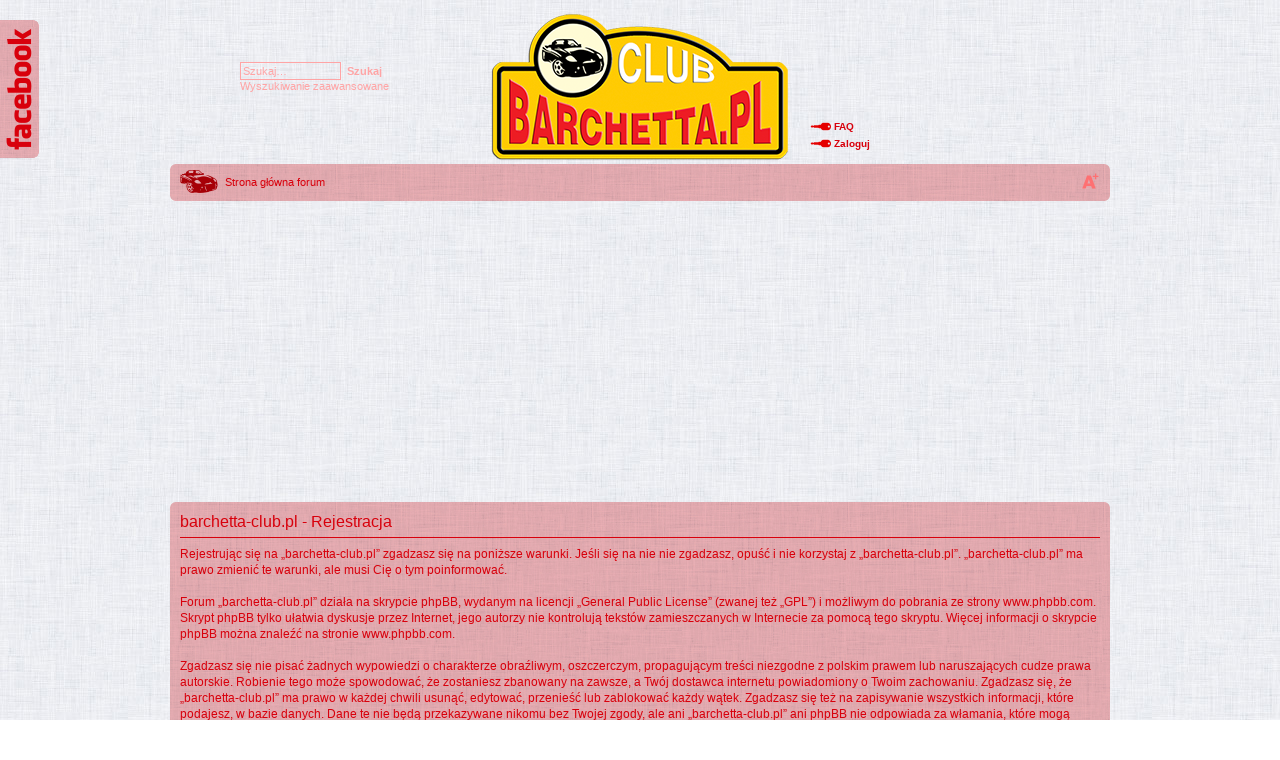

--- FILE ---
content_type: text/html; charset=UTF-8
request_url: https://barchetta-club.pl/ucp.php?mode=register&sid=c4d2af378643ce9abbde9d1fa5fb824b
body_size: 4372
content:
<!DOCTYPE html PUBLIC "-//W3C//DTD XHTML 1.0 Strict//EN" "http://www.w3.org/TR/xhtml1/DTD/xhtml1-strict.dtd">
<html xmlns="http://www.w3.org/1999/xhtml" dir="ltr" lang="pl" xml:lang="pl">
<head>

<meta http-equiv="content-type" content="text/html; charset=UTF-8" />
<meta http-equiv="content-style-type" content="text/css" />
<meta http-equiv="content-language" content="pl" />
<meta http-equiv="imagetoolbar" content="no" />
<meta name="resource-type" content="document" />
<meta name="distribution" content="global" />
<meta name="keywords" content="" />
<meta name="description" content="" />


<link rel="shortcut icon" href="./styles/168/theme/favicon.ico" />


<title>barchetta-club.pl &bull; Panel użytkownika &bull; Zarejestruj</title>

<script language="javascript" type="text/javascript" src="./styles/168/template/jquery-1.12.0.min.js"></script>
<script language="javascript" type="text/javascript" src="./styles/168/template/jquery.tabSlideOut.v1.3.js"></script>


<link rel="alternate" type="application/atom+xml" title="Kanał - barchetta-club.pl" href="https://barchetta-club.pl/feed.php" /><link rel="alternate" type="application/atom+xml" title="Kanał - Najnowsze wątki" href="https://barchetta-club.pl/feed.php?mode=topics" />

<!--
	phpBB style name: barchetta
	Based on style:   prosilver (this is the default phpBB3 style)
	Original author:  Tom Beddard ( http://www.subBlue.com/ )
	Modified by:
-->

<script type="text/javascript">
// <![CDATA[
	var jump_page = 'Wprowadź numer strony, do której chcesz przejść:';
	var on_page = '';
	var per_page = '';
	var base_url = '';
	var style_cookie = 'phpBBstyle';
	var style_cookie_settings = '; path=/; domain=.barchetta-club.pl';
	var onload_functions = new Array();
	var onunload_functions = new Array();

	

	/**
	* Find a member
	*/
	function find_username(url)
	{
		popup(url, 760, 570, '_usersearch');
		return false;
	}

	/**
	* New function for handling multiple calls to window.onload and window.unload by pentapenguin
	*/
	window.onload = function()
	{
		for (var i = 0; i < onload_functions.length; i++)
		{
			eval(onload_functions[i]);
		}
	};

	window.onunload = function()
	{
		for (var i = 0; i < onunload_functions.length; i++)
		{
			eval(onunload_functions[i]);
		}
	};

// ]]>
</script>


<script type="text/javascript" src="./styles/168/template/styleswitcher.js"></script>
<script type="text/javascript" src="./styles/168/template/forum_fn.js"></script>

<link href="./styles/168/theme/print.css" rel="stylesheet" type="text/css" media="print" title="printonly" />
<link href="./style.php?id=26&amp;lang=pl&amp;sid=c7c826c1a3a6dbabe98533cd83e20273" rel="stylesheet" type="text/css" media="screen, projection" />

<link href="./styles/168/theme/normal.css" rel="stylesheet" type="text/css" title="A" />
<link href="./styles/168/theme/medium.css" rel="alternate stylesheet" type="text/css" title="A+" />
<link href="./styles/168/theme/large.css" rel="alternate stylesheet" type="text/css" title="A++" />



<style type="text/css">

.fb_tab {
padding: 0px;
margin: 0px;
width: 400px;
z-index: 1000;
}
</style>
<!-- GOOGLE ADS -->
<script async src="https://pagead2.googlesyndication.com/pagead/js/adsbygoogle.js?client=ca-pub-4104353185326187" crossorigin="anonymous"></script>
<!-- GOOGLE ADS -->
</head>

<body id="phpbb" class="section-ucp ltr">


<div id="fb-root"></div>
<script>(function(d, s, id) {
  var js, fjs = d.getElementsByTagName(s)[0];
  if (d.getElementById(id)) return;
  js = d.createElement(s); js.id = id;
  js.src = "//connect.facebook.net/pl_PL/sdk.js#xfbml=1&version=v2.5&appId=1095346527163946";
  fjs.parentNode.insertBefore(js, fjs);
}(document, 'script', 'facebook-jssdk'));
</script>

<script type="text/javascript">
$.noConflict();
jQuery(function ($) {
$(document).ready(function()
{
$(function() { $('.fb_tab').tabSlideOut({ tabHandle: '.fb_error_tab', pathToTabImage: './styles/168/theme/fb_tab.png', imageHeight: '138px', imageWidth: '39px', tabLocation: 'left', speed: 500, action: 'hover', topPos: '20px', fixedPosition: false }); });
});
});

</script>

<div class="fb_tab">
<p class="fb_error_tab">Masz wyłączony JavaScript.</p>

<div class="fb-page" data-href="https://www.facebook.com/barchettaclubpolska" data-tabs="timeline" data-width="400" data-height="500" data-small-header="false" data-adapt-container-width="false" data-hide-cover="false" data-show-facepile="true"><div class="fb-xfbml-parse-ignore"><blockquote cite="https://www.facebook.com/barchettaclubpolska"><a href="https://www.facebook.com/barchettaclubpolska">barchetta-club.pl</a></blockquote></div></div>

</div>


<div id="wrap">
	<a id="top" name="top" accesskey="t"></a>
	<div id="page-header">
		<div class="bb-header-bar">
		
			<div id="search-box">
				<form action="./search.php?sid=c7c826c1a3a6dbabe98533cd83e20273" method="get" id="search">
				<fieldset>
					<input name="keywords" id="keywords" type="text" maxlength="128" title="Szukaj słów kluczowych" class="inputbox search" value="Szukaj…" onclick="if(this.value=='Szukaj…')this.value='';" onblur="if(this.value=='')this.value='Szukaj…';" />
					<input class="button6" value="Szukaj" type="submit" /><br />
					<a href="./search.php?sid=c7c826c1a3a6dbabe98533cd83e20273" title="Pokaż zaawansowane opcje wyszukiwania">Wyszukiwanie zaawansowane</a> <input type="hidden" name="sid" value="c7c826c1a3a6dbabe98533cd83e20273" />

				</fieldset>
				</form>
			</div>
		

			<div class="bb-header-bar-left">


			

			</div>
				<a href="./index.php?sid=c7c826c1a3a6dbabe98533cd83e20273" title="Strona główna forum" id="logo"><img src="./styles/168/imageset/logo_300.png" width="300" height="150" alt="" title="" /></a>

			<div class="bb-header-bar-right">

			<ul class="bb-right-list">
				<li class="bb-right-list bb-icon-key"><a href="./faq.php?sid=c7c826c1a3a6dbabe98533cd83e20273" title="Najczęściej zadawane pytania">FAQ</a></li>
				
				<li class="bb-right-list bb-icon-key"><a href="./ucp.php?mode=login&amp;sid=c7c826c1a3a6dbabe98533cd83e20273" title="Zaloguj" accesskey="x">Zaloguj</a></li>
				
			</ul>
			</div>
		</div>

		<div class="navbar">
			<div class="inner"><span class="corners-top"><span></span></span>

			<ul class="linklist navlinks">
				<li class="icon-home"><a href="./index.php?sid=c7c826c1a3a6dbabe98533cd83e20273" accesskey="h">Strona główna forum</a> </li>

				<li class="rightside"><a href="#" onclick="fontsizeup(); return false;" onkeypress="return fontsizeup(event);" class="fontsize" title="Zmień rozmiar tekstu">Zmień rozmiar tekstu</a></li>

				
			</ul>

			<span class="corners-bottom"><span></span></span></div>
		</div>

	</div>

	<a name="start_here"></a>
	<div id="page-body">
		

<div>
	<!-- GOOGLE AD --><!-- club-top -->
	<ins class="adsbygoogle"
			 style="display:block"
			 data-ad-client="ca-pub-4104353185326187"
			 data-ad-slot="5509892457"
			 data-ad-format="auto"
			 data-full-width-responsive="true"></ins>
	<script>
			 (adsbygoogle = window.adsbygoogle || []).push({});
	</script>
	<!-- GOOGLE AD -->

</div>
<script>
  (function(i,s,o,g,r,a,m){i['GoogleAnalyticsObject']=r;i[r]=i[r]||function(){
  (i[r].q=i[r].q||[]).push(arguments)},i[r].l=1*new Date();a=s.createElement(o),
  m=s.getElementsByTagName(o)[0];a.async=1;a.src=g;m.parentNode.insertBefore(a,m)
  })(window,document,'script','//www.google-analytics.com/analytics.js','ga');

  ga('create', 'UA-73318703-1', 'auto');
  ga('send', 'pageview');

</script>
<script type="text/javascript">
// <![CDATA[
	/**
	* Change language
	*/
	function change_language(lang_iso)
	{
		document.forms['register'].change_lang.value = lang_iso;
		document.forms['register'].submit();
	}

// ]]>
</script>
	<form method="post" action="./ucp.php?mode=register&amp;sid=c7c826c1a3a6dbabe98533cd83e20273" id="register">
		<p class="rightside">

		</p>
	</form>

	<div class="clear"></div>



	<form method="post" action="./ucp.php?mode=register&amp;sid=c7c826c1a3a6dbabe98533cd83e20273" id="agreement">

	<div class="panel">
		<div class="inner"><span class="corners-top"><span></span></span>
		<div class="content">
			<h2>barchetta-club.pl - Rejestracja</h2>
			<p class="bb_visible">Rejestrując się na „barchetta-club.pl” zgadzasz się na poniższe warunki. Jeśli się na nie nie zgadzasz, opuść i nie korzystaj z „barchetta-club.pl”. „barchetta-club.pl” ma prawo zmienić te warunki, ale musi Cię o tym poinformować.<br/>
	<br/>
	Forum „barchetta-club.pl” działa na skrypcie phpBB, wydanym na licencji „<a href="http://opensource.org/licenses/gpl-license.php">General Public License</a>” (zwanej też „GPL”) i możliwym do pobrania ze strony <a href="https://www.phpbb.com/">www.phpbb.com</a>. Skrypt phpBB tylko ułatwia dyskusje przez Internet, jego autorzy nie kontrolują tekstów zamieszczanych w Internecie za pomocą tego skryptu. Więcej informacji o skrypcie phpBB można znaleźć na stronie <a href="https://www.phpbb.com/">www.phpbb.com</a>.<br/>
	<br/>
	Zgadzasz się nie pisać żadnych wypowiedzi o charakterze obraźliwym, oszczerczym, propagującym treści niezgodne z polskim prawem lub naruszających cudze prawa autorskie. Robienie tego może spowodować, że zostaniesz zbanowany na zawsze, a Twój dostawca internetu powiadomiony o Twoim zachowaniu. Zgadzasz się, że „barchetta-club.pl” ma prawo w każdej chwili usunąć, edytować, przenieść lub zablokować każdy wątek. Zgadzasz się też na zapisywanie wszystkich informacji, które podajesz, w bazie danych. Dane te nie będą przekazywane nikomu bez Twojej zgody, ale ani „barchetta-club.pl” ani phpBB nie odpowiada za włamania, które mogą spowodować wykradzenie danych.
	</p>
		</div>
		<span class="corners-bottom"><span></span></span></div>
	</div>

	<div class="panel">
		<div class="inner"><span class="corners-top"><span></span></span>
		<fieldset class="submit-buttons">
			
			<input type="submit" name="agreed" id="agreed" value="Zgadzam się" class="button5" />&nbsp;
			<input type="submit" name="not_agreed" value="Nie zgadzam się" class="button5" />
			
			<input type="hidden" name="change_lang" value="" />

			<input type="hidden" name="creation_time" value="1769118947" />
<input type="hidden" name="form_token" value="26c22fd5ea4a1407d966fa0c2949a13c5e1880ad" />

		</fieldset>
		<span class="corners-bottom"><span></span></span></div>
	</div>
	</form>

</div>
<div>
	<!-- club-bottom -->
	<ins class="adsbygoogle"
	     style="display:block"
	     data-ad-client="ca-pub-4104353185326187"
	     data-ad-slot="5173569272"
	     data-ad-format="auto"
	     data-full-width-responsive="true"></ins>
	<script>
	     (adsbygoogle = window.adsbygoogle || []).push({});
	</script>
</div>
<div id="page-footer">

	<div class="navbar">
		<div class="inner"><span class="corners-top"><span></span></span>

		<ul class="linklist">
			<li class="icon-home"><a href="./index.php?sid=c7c826c1a3a6dbabe98533cd83e20273">Strona główna forum</a></li>
				
			<li class="rightside"><a href="./memberlist.php?mode=leaders&amp;sid=c7c826c1a3a6dbabe98533cd83e20273">Ekipa</a> &bull; <a href="./ucp.php?mode=delete_cookies&amp;sid=c7c826c1a3a6dbabe98533cd83e20273">Usuń ciasteczka</a> &bull; Strefa czasowa: UTC + 1 </li>
		</ul>

		<span class="corners-bottom"><span></span></span></div>
	</div>

	<div class="copyright">wspierane przez phpBB&reg; &bull; dostosowane przez <a href="https://wisiena.pl">wisiena.pl</a>
		
	</div>
</div>

</div>

<div>
	<a id="bottom" name="bottom" accesskey="z"></a>
	<img src="./cron.php?cron_type=tidy_cache&amp;sid=c7c826c1a3a6dbabe98533cd83e20273" width="1" height="1" alt="cron" />
</div>

</body>
</html>

--- FILE ---
content_type: text/html; charset=utf-8
request_url: https://www.google.com/recaptcha/api2/aframe
body_size: 247
content:
<!DOCTYPE HTML><html><head><meta http-equiv="content-type" content="text/html; charset=UTF-8"></head><body><script nonce="eM2ykDVAuSGdsYeO2wH1pg">/** Anti-fraud and anti-abuse applications only. See google.com/recaptcha */ try{var clients={'sodar':'https://pagead2.googlesyndication.com/pagead/sodar?'};window.addEventListener("message",function(a){try{if(a.source===window.parent){var b=JSON.parse(a.data);var c=clients[b['id']];if(c){var d=document.createElement('img');d.src=c+b['params']+'&rc='+(localStorage.getItem("rc::a")?sessionStorage.getItem("rc::b"):"");window.document.body.appendChild(d);sessionStorage.setItem("rc::e",parseInt(sessionStorage.getItem("rc::e")||0)+1);localStorage.setItem("rc::h",'1769118949914');}}}catch(b){}});window.parent.postMessage("_grecaptcha_ready", "*");}catch(b){}</script></body></html>

--- FILE ---
content_type: text/css; charset=UTF-8
request_url: https://barchetta-club.pl/style.php?id=26&lang=pl&sid=c7c826c1a3a6dbabe98533cd83e20273
body_size: 15153
content:
/*  phpBB3 Style Sheet
    --------------------------------------------------------------
	Style name:			prosilver (the default phpBB 3.0.x style)
	Based on style:
	Original author:	Tom Beddard ( http://www.subblue.com/ )
	Modified by:		phpBB Group ( https://www.phpbb.com/ )
    --------------------------------------------------------------
*/

/* General Markup Styles
---------------------------------------- */

* {
	/* Reset browsers default margin, padding and font sizes */
	margin: 0;
	padding: 0;
}

html {
	font-size: 100%;
	/* Always show a scrollbar for short pages - stops the jump when the scrollbar appears. non-IE browsers */
	height: 101%;
}

body {
	/* Text-Sizing with ems: http://www.clagnut.com/blog/348/ */
	font-family: Verdana, Helvetica, Arial, sans-serif;
/* 	color: #828282; */
	background-color: transparent;
	/*font-size: 62.5%;			 This sets the default font size to be equivalent to 10px */
	font-size: 10px;
	margin: 0;
	padding: 12px 0;
}

a {
	text-decoration: none;
}

h1 {
	/* Forum name */
	font-family: "Trebuchet MS", Arial, Helvetica, sans-serif;
	margin-right: 200px;
/* 	color: #D8000C; */
	margin-top: 15px;
	font-weight: bold;
	font-size: 2em;
}

h2 {
	/* Forum header titles */
	font-family: "Trebuchet MS", Arial, Helvetica, sans-serif;
	font-weight: normal;
	font-size: 2em;
	margin: 0.8em 0 0.2em 0;
}

h2.solo {
	margin-bottom: 1em;
}

h3 {
	/* Sub-headers (also used as post headers, but defined later) */
	font-family: Arial, Helvetica, sans-serif;
	font-weight: bold;
	text-transform: uppercase;
	border-bottom: 1px solid #D8000C;
	margin-bottom: 3px;
	padding-bottom: 2px;
	font-size: 1.05em;
/* 	color: #D8000C; */
	margin-top: 20px;
}

h4 {
	/* Forum and topic list titles */
	font-family: "Trebuchet MS", Verdana, Helvetica, Arial, Sans-serif;
	font-size: 1.3em;
}

p {
	color: #FE7072;
	line-height: 1.3em;
	font-size: 1.1em;
	margin-bottom: 1.5em;
}

p.bb_visible {
	color: #D8000C;
}

img {
	border-width: 0;
}

hr {
	/* Also see tweaks.css */
	border: 0 none #D8000C;
	border-top: 1px solid #D8000C;
	height: 1px;
	margin: 5px 0;
	display: block;
	clear: both;
}

hr.dashed {
	border-top: 1px dashed #D8000C;
	margin: 10px 0;
}

hr.divider {
	display: none;
}

p.right {
	text-align: right;
}

/* Main blocks
---------------------------------------- */
#wrap {
	padding: 0 20px;
	min-width: 650px;
	margin: auto;
	width: 940px;
}

#simple-wrap {
	padding: 6px 10px;
}

#page-body {
	margin: 4px 0;
	clear: both;
}

#page-footer {
	clear: both;
}

#page-footer h3 {
	margin-top: 20px;
}

#logo {
/*
	float: left;
	width: auto;
*/
/* 	padding: 10px 13px 0 10px; */
}

a#logo:hover {
	text-decoration: none;
}

/* Search box
--------------------------------------------- */
#search-box {
	color: #FFA4A5;
	position: absolute;
	margin: 0;
	top: 50px;
	left: 70px;
	text-align: left;
/* 	width: 300px; */

/*
	margin-top: 30px;
	margin-right: 5px;
*/
	display: block;
/* 	float: right; */
/* 	text-align: right; */
	white-space: nowrap; /* For Opera */
}

#search-box #keywords {
	width: 95px;
	background-color: transparent;
}

#search-box input {
/* 	border: 1px solid #D8000C; */
}

/* .button1 style defined later, just a few tweaks for the search button version */
#search-box input.button1 {
	padding: 1px 5px;
}

#search-box li {
	text-align: right;
	margin-top: 4px;
}

#search-box img {
	vertical-align: middle;
	margin-right: 3px;
}

/* Site description and logo */
#site-description {
	float: left;
	width: 70%;
}

#site-description h1 {
	margin-right: 0;
}

/* Round cornered boxes and backgrounds
---------------------------------------- */
.headerbar {
/* 	background: #ebebeb none repeat-x 0 0; */
/* 	color: #D8000C; */
/* 	margin-bottom: 4px; */
	padding: 0;
/* 	border: 1px solid #D8000C; */
}

.bb-header-bar
{
	position: relative;
	padding: 0px;
	text-align: center;
}

.bb-header-bar-left
{
	position: absolute;
	padding: 0px 0px 10px 0px;
	bottom: 0;
	left: 0;
	width: 300px;
	text-align: left;
}

.bb-header-bar-right
{
	position: absolute;
	padding: 0px 0px 10px 0px;
	bottom: 0;
	right: 0;
	width: 300px;
	text-align: right;
}

ul.bb-right-list
{
	display: block;
	padding: 0px;
	margin: 0px;
	list-style: none;
}

li.bb-right-list
{
	text-align: left;
	font-weight: bold;
	background-position: 0 50%;
	background-repeat: no-repeat;
	padding: 1px 0 5px 24px;
}

ul.bb-left-list
{
	display: block;
	padding: 0px;
	margin: 0px;
	list-style: none;
}

li.bb-left-list
{
	text-align: right;
	font-weight: bold;
	background-position: 100% 50%;
	background-repeat: no-repeat;
	padding: 1px 24px 5px 0;
}

div.bb-club-image
{
	text-align: center;
	margin: 0px auto -20px auto;
/* 	border: 1px solid #D8000C; */
}

div.bb-club-image-no-sb
{
	text-align: center;
	margin: 0px auto -8px auto;
/* 	border: 1px solid #D8000C; */
}


div.bb-club-friends
{
	text-align: center;
	margin: 5px auto 5px auto;
/*  	border: 1px solid #D8000C;  */
}

.navbar {
/* 	background-color: #ebebeb; */
	padding: 0 10px;
}

.forabg {
/* 	background: #b1b1b1 none repeat-x 0 0; */
	margin-bottom: 12px;
	padding: 0 5px;
	clear: both;
/* 	border: 1px solid #D8000C; */
}

.forumbg {
	background-color: transparent;
/* 	background-image: url("./styles/168/theme/images/bg_medium_light_168.jpg"); */
	background-image: url("./styles/168/theme/images/bg_normal_168.jpg");
	margin-bottom: 4px;
	padding: 0 5px;
	clear: both;
}

.panel {
	margin-bottom: 4px;
	padding: 0 10px;
	background-color: #f3f3f3;
/* 	color: #3f3f3f; */
}

.post {
	padding: 0 10px;
	margin-bottom: 4px;
	background-repeat: repeat;
	background-position: 100% 0;
}

.post:target .content {
	color: #D8000C;
}

.post:target h3 a {
	color: #D8000C;
}

.bg1	{ background-color: transparent;}
.bg2	{ background-color: transparent; }
.bg3	{ background-color: transparent; }

.rowbg {
	margin: 5px 5px 2px 5px;
}

.ucprowbg {
	background-color: #e2e2e2;
}

.fieldsbg {
	/*border: 1px #DBDEE2 solid;*/
	background-color: #eaeaea;
}

span.corners-top, span.corners-bottom, span.corners-top span, span.corners-bottom span {
	font-size: 1px;
	line-height: 1px;
	display: block;
	height: 5px;
	background-repeat: no-repeat;
}

span.corners-top {
	background-image: none;
	background-position: 0 0;
	margin: 0 -5px;
}

span.corners-top span {
	background-image: none;
	background-position: 100% 0;
}

span.corners-bottom {
	background-image: none;
	background-position: 0 100%;
	margin: 0 -5px;
	clear: both;
}

span.corners-bottom span {
	background-image: none;
	background-position: 100% 100%;
}

.headbg span.corners-bottom {
	margin-bottom: -1px;
}

.post span.corners-top, .post span.corners-bottom, .panel span.corners-top, .panel span.corners-bottom, .navbar span.corners-top, .navbar span.corners-bottom {
	margin: 0 -10px;
}

.rules span.corners-top {
	margin: 0 -10px 5px -10px;
}

.rules span.corners-bottom {
	margin: 5px -10px 0 -10px;
}

/* Horizontal lists
----------------------------------------*/
ul.linklist {
	display: block;
	margin: 0;
}

ul.linklist li {
	display: block;
	list-style-type: none;
	float: left;
	width: auto;
	margin-right: 5px;
	font-size: 1.1em;
	line-height: 2.2em;
}

ul.linklist li.rightside, p.rightside {
	float: right;
	margin-right: 0;
	margin-left: 5px;
	text-align: right;
}

ul.navlinks {
	padding-bottom: 1px;
	margin-bottom: 1px;
/* 	border-bottom: 1px solid #FFFFFF; */
/* 	font-weight: bold; */
}

ul.leftside {
	float: left;
	margin-left: 0;
	margin-right: 5px;
	text-align: left;
}

ul.rightside {
	float: right;
	margin-left: 5px;
	margin-right: -5px;
	text-align: right;
}

/* Table styles
----------------------------------------*/
table.table1 {
	/* See tweaks.css */
}

#ucp-main table.table1 {
	padding: 2px;
}

table.table1 thead th {
	font-weight: normal;
	text-transform: uppercase;
/* 	color: #FFFFFF; */
	line-height: 1.3em;
	font-size: 1em;
	padding: 0 0 4px 3px;
}

table.table1 thead th span {
	padding-left: 7px;
}

table.table1 tbody tr {
	border: 1px solid #D8000C;
}

table.table1 tbody tr:hover, table.table1 tbody tr.hover {
	background-color: #f6f6f6;
	color: #FE0011;
}

table.table1 td {
	color: #D8000C;
	font-size: 1.1em;
}

table.table1 tbody td {
	padding: 5px;
	border-top: 1px solid #D8000C;
}

table.table1 tbody th {
	padding: 5px;
	border-bottom: 1px solid #D8000C;
	text-align: left;
	color: #D8000C;
/* 	background-color: #FFFFFF; */
}

/* Specific column styles */
table.table1 .name		{ text-align: left; }
table.table1 .posts		{ text-align: center !important; width: 7%; }
table.table1 .joined	{ text-align: left; width: 15%; }
table.table1 .active	{ text-align: left; width: 15%; }
table.table1 .mark		{ text-align: center; width: 7%; }
table.table1 .info		{ text-align: left; width: 30%; }
table.table1 .info div	{ width: 100%; white-space: normal; overflow: hidden; }
table.table1 .autocol	{ line-height: 2em; white-space: nowrap; }
table.table1 thead .autocol { padding-left: 1em; }

table.table1 span.rank-img {
	float: right;
	width: auto;
}

table.info td {
	padding: 3px;
}

table.info tbody th {
	padding: 3px;
	text-align: right;
	vertical-align: top;
	color: #D8000C;
	font-weight: normal;
}

.forumbg table.table1 {
	margin: 0;
}

.forumbg-table > .inner {
	margin: 0 -1px;
}

.forumbg-table > .inner > span.corners-top {
	margin: 0 -4px -1px -4px;
}

.forumbg-table > .inner > span.corners-bottom {
	margin: -1px -4px 0 -4px;
}

/* Misc layout styles
---------------------------------------- */
/* column[1-2] styles are containers for two column layouts
   Also see tweaks.css */
.column1 {
	float: left;
	clear: left;
	width: 49%;
}

.column2 {
	float: right;
	clear: right;
	width: 49%;
}

/* General classes for placing floating blocks */
.left-box {
	float: left;
	width: auto;
	text-align: left;
}

.right-box {
	float: right;
	width: auto;
	text-align: right;
}

dl.details {
	/*font-family: "Lucida Grande", Verdana, Helvetica, Arial, sans-serif;*/
	font-size: 1.1em;
}

dl.details dt {
	float: left;
	clear: left;
	width: 30%;
	text-align: right;
	color: #D8000C;
	display: block;
}

dl.details dd {
	margin-left: 0;
	padding-left: 5px;
	margin-bottom: 5px;
	color: #D8000C;
	float: left;
	width: 65%;
}

/* Pagination
---------------------------------------- */
.pagination {
	height: 1%; /* IE tweak (holly hack) */
	width: auto;
	text-align: right;
	margin-top: 5px;
	float: right;
}

.pagination span.page-sep {
	display: none;
}

li.pagination {
	margin-top: 0;
}

.pagination strong, .pagination b {
	font-weight: normal;
}

.pagination span strong {
	padding: 0 2px;
	margin: 0 2px;
	font-weight: normal;
	color: #D8000C;
	background-color: transparent;
	border: 1px solid #D8000C;
	font-size: 0.9em;
}

.pagination span a, .pagination span a:link, .pagination span a:visited, .pagination span a:active {
	font-weight: normal;
	text-decoration: none;
	color: #D8000C;
	margin: 0 2px;
	padding: 0 2px;
	background-color: #eeeeee;
	border: 1px solid #D8000C;
	font-size: 0.9em;
	line-height: 1.5em;
}

.pagination span a:hover {
	border-color: #D8000C;
	background-color: #d2d2d2;
	color: #FE0011;
	text-decoration: none;
}

.pagination img {
	vertical-align: middle;
}

/* Pagination in viewforum for multipage topics */
.row .pagination {
	display: block;
	float: right;
	width: auto;
	margin-top: 0;
	padding: 1px 0 1px 15px;
	font-size: 0.9em;
	background: none 0 50% no-repeat;
}

.row .pagination span a, li.pagination span a {
/* 	background-color: #FFFFFF; */
}

.row .pagination span a:hover, li.pagination span a:hover {
	background-color: #d2d2d2;
}

/* Miscellaneous styles
---------------------------------------- */
#forum-permissions {
	float: right;
	width: auto;
	padding-left: 5px;
	margin-left: 5px;
	margin-top: 10px;
	text-align: right;
}

.copyright {
	padding: 1px 5px 0px 0px;
	text-align: right;
}

.small {
	font-size: 0.9em !important;
}

.titlespace {
	margin-bottom: 15px;
}

.headerspace {
	margin-top: 20px;
}

.error {
	color: #D8000C;
	font-weight: bold;
	font-size: 1em;
}

.reported {
	background-color: #f7f7f7;
}

li.reported:hover {
	background-color: #ececec;
}

div.rules {
	background-color: #ececec;
	color: #D8000C;
	padding: 0 10px;
	margin: 10px 0;
	font-size: 1.1em;
}

div.rules ul, div.rules ol {
	margin-left: 20px;
}

p.rules {
	background-color: #ececec;
	background-image: none;
	padding: 5px;
}

p.rules img {
	vertical-align: middle;
/* 	padding-top: 5px; */
}

p.rules a {
	vertical-align: middle;
	clear: both;
}

#top {
	position: absolute;
	top: -20px;
}

.clear {
	display: block;
	clear: both;
	font-size: 1px;
	line-height: 1px;
	background: transparent;
}
/* Link Styles
---------------------------------------- */

/* Links adjustment to correctly display an order of rtl/ltr mixed content */
a {
	direction: ltr;
	unicode-bidi: embed;
}

a:link	{ color: #D8000C; text-decoration: none; }
a:visited	{ color: #D8000C; text-decoration: none; }
a:hover	{ color: #FE0011; text-decoration: underline; }
a:active	{ color: #D8000C; text-decoration: none; }

/* Coloured usernames */
.username-coloured {
	font-weight: bold;
	display: inline !important;
	padding: 0 !important;
}

/* Links on gradient backgrounds */
#search-box a:link, .navbg a:link, .forumbg .header a:link, .forabg .header a:link, th a:link {
	color: #FFA4A5;
	text-decoration: none;
}

#search-box a:visited, .navbg a:visited, .forumbg .header a:visited, .forabg .header a:visited, th a:visited {
	color: #FFA4A5;
	text-decoration: none;
}

#search-box a:hover, .navbg a:hover, .forumbg .header a:hover, .forabg .header a:hover, th a:hover {
	color: #FFA4A5;
	text-decoration: underline;
}

#search-box a:active, .navbg a:active, .forumbg .header a:active, .forabg .header a:active, th a:active {
	color: #FFA4A5;
	text-decoration: none;
}

/* Links for forum/topic lists */
a.forumtitle {
	font-family: "Trebuchet MS", Helvetica, Arial, Sans-serif;
	font-size: 1.2em;
	font-weight: bold;
	color: #D8000C;
	text-decoration: none;
}

/* a.forumtitle:visited { color: #898989; } */

a.forumtitle:hover {
	color: #FE0011;
	text-decoration: underline;
}

a.forumtitle:active {
	color: #D8000C;
}

a.topictitle {
	font-family: "Trebuchet MS", Helvetica, Arial, Sans-serif;
	font-size: 1.2em;
	font-weight: bold;
	color: #D8000C;
	text-decoration: none;
}

/* a.topictitle:visited { color: #d2d2d2; } */

a.topictitle:hover {
	color: #FE0011;
	text-decoration: underline;
}

a.topictitle:active {
	color: #D8000C;
}

/* Post body links */
.postlink {
	text-decoration: none;
	color: #D8000C;
	border-bottom: 1px solid #D8000C;
	padding-bottom: 0;
}

/* .postlink:visited { color: #bdbdbd; } */

.postlink:active {
	color: #D8000C;
}

.postlink:hover {
	background-color: #f6f6f6;
	text-decoration: none;
	color: #FE0011;
}

.signature a, .signature a:visited, .signature a:hover, .signature a:active {
	border: none;
	text-decoration: underline;
	background-color: transparent;
}

/* Profile links */
.postprofile a:link, .postprofile a:visited, .postprofile dt.author a {
	font-weight: bold;
	color: #D8000C;
	text-decoration: none;
}

.postprofile a:hover, .postprofile dt.author a:hover {
	text-decoration: underline;
	color: #FE0011;
}

/* CSS spec requires a:link, a:visited, a:hover and a:active rules to be specified in this order. */
/* See http://www.phpbb.com/bugs/phpbb3/59685 */
.postprofile a:active {
	font-weight: bold;
	color: #FE0011;
	text-decoration: none;
}


/* Profile searchresults */
.search .postprofile a {
	color: #D8000C;
	text-decoration: none;
	font-weight: normal;
}

.search .postprofile a:hover {
	color: #FE0011;
	text-decoration: underline;
}

/* Back to top of page */
.back2top {
	clear: both;
	height: 11px;
	text-align: right;
}

a.top {
	background: none no-repeat top left;
	text-decoration: none;
	width: 11px;
	height: 11px;
	display: block;
	float: right;
	overflow: hidden;
	letter-spacing: 1000px;
	text-indent: 11px;
}

a.top2 {
	background: none no-repeat 0 50%;
	text-decoration: none;
	padding-left: 15px;
}

/* Arrow links  */
a.up		{ background: none no-repeat left center; }
a.down		{ background: none no-repeat right center; }
a.left		{ background: none no-repeat 0px 50%; }
a.right		{ background: none no-repeat 95% 50%; }

a.up, a.up:link, a.up:active, a.up:visited {
	padding-left: 10px;
	text-decoration: none;
	border-bottom-width: 0;
}

a.up:hover {
	background-position: left top;
	background-color: transparent;
}

a.down, a.down:link, a.down:active, a.down:visited {
	padding-right: 10px;
}

a.down:hover {
	background-position: right bottom;
	text-decoration: none;
}

a.left, a.left:active, a.left:visited {
	padding-left: 8px;
}

a.left:hover {
/* 	color: #d1d1d1; */
	text-decoration: none;
	background-position: 0 50%;
}

a.right, a.right:active, a.right:visited {
	padding-right: 12px;
}

a.right:hover {
/* 	color: #d2d2d2; */
	text-decoration: none;
	background-position: 95% 50%;
}

/* invisible skip link, used for accessibility  */
.skiplink {
	position: absolute;
	left: -999px;
	width: 990px;
}

/* Feed icon in forumlist_body.html */
a.feed-icon-forum {
	float: right;
	margin: 3px;
}
/* Content Styles
---------------------------------------- */

ul.topiclist {
	display: block;
	list-style-type: none;
	margin: 0;
}

ul.forums {
/* 	background: #f9f9f9 none repeat-x 0 0; */
	background: transparent;
}

ul.topiclist li {
	display: block;
	list-style-type: none;
	color: #D8000C;
	margin: 0;
}

ul.topiclist dl {
	position: relative;
}

ul.topiclist li.row dl {
	padding: 2px 0;
}

ul.topiclist dt {
	display: block;
	float: left;
	width: 50%;
	font-size: 1.1em;
	padding-left: 5px;
	padding-right: 5px;
}

ul.topiclist dd {
	display: block;
	float: left;
	border-left: 1px solid #D8000C;
	padding: 4px 0;
}

ul.topiclist dfn {
	/* Labels for post/view counts */
	position: absolute;
	left: -999px;
	width: 990px;
}

ul.topiclist li.row dt a.subforum {
	background-image: none;
	background-position: 0 50%;
	background-repeat: no-repeat;
	position: relative;
	white-space: nowrap;
	padding: 0 0 0 12px;
}

.forum-image {
	float: left;
	padding-top: 5px;
	margin-right: 5px;
}

li.row {
/* 	border-top: 1px solid #FFFFFF; */
/* 	border-bottom: 1px solid #8f8f8f; */
}

li.row strong {
	font-weight: normal;
	color: #D8000C;
}

li.row:hover {
/* 	background-color: #FE7072; */
	background-image: url("./styles/168/theme/images/bg_very_light_168.jpg");
}

li.row:hover dd {
	border-left-color: #D8000C;
}

li.header dt, li.header dd {
	line-height: 1em;
	border-left-width: 0;
	margin: 2px 0 1px 0;
	padding-top: 0px;
	padding-bottom: 3px;
	font-size: 1.6em;
	font-family: Arial, Helvetica, sans-serif;

/* 	text-transform: uppercase; */
}

li.header dt {
	font-weight: bold;
}

li.header dd {
	margin-left: 1px;
	font-size: 1.2em;
}

li.header dl.icon {
	min-height: 0;
}

li.header dl.icon dt {
	/* Tweak for headers alignment when folder icon used */
	padding-left: 5px;
	padding-right: 50px;
}

/* Forum list column styles */
dl.icon {
	min-height: 35px;
	background-position: 5px 50%;		/* Position of folder icon */
	background-repeat: no-repeat;
}

dl.icon dt {
	padding-left: 50px;					/* Space for folder icon */
	background-repeat: no-repeat;
	background-position: 5px 95%;		/* Position of topic icon */
}

dd.posts, dd.topics, dd.views {
	width: 8%;
	text-align: center;
	line-height: 2.2em;
	font-size: 1.2em;
}

/* List in forum description */
dl.icon dt ol,
dl.icon dt ul {
	list-style-position: inside;
	margin-left: 1em;
}

dl.icon dt li {
	display: list-item;
	list-style-type: inherit;
}

dd.lastpost {
	width: 25%;
	font-size: 1.1em;
}

dd.redirect {
	font-size: 1.1em;
	line-height: 2.5em;
}

dd.moderation {
	font-size: 1.1em;
}

dd.lastpost span, ul.topiclist dd.searchby span, ul.topiclist dd.info span, ul.topiclist dd.time span, dd.redirect span, dd.moderation span {
	display: block;
	padding-left: 5px;
}

dd.time {
	width: auto;
	line-height: 200%;
	font-size: 1.1em;
}

dd.extra {
	width: 12%;
	line-height: 200%;
	text-align: center;
	font-size: 1.1em;
}

dd.mark {
	float: right !important;
	width: 9%;
	text-align: center;
	line-height: 200%;
	font-size: 1.2em;
}

dd.info {
	width: 30%;
}

dd.option {
	width: 15%;
	line-height: 200%;
	text-align: center;
	font-size: 1.1em;
}

dd.searchby {
	width: 47%;
	font-size: 1.1em;
	line-height: 1em;
}

ul.topiclist dd.searchextra {
	margin-left: 5px;
	padding: 0.2em 0;
	font-size: 1.1em;
	color: #D8000C;
	border-left: none;
	clear: both;
	width: 98%;
	overflow: hidden;
}

/* Container for post/reply buttons and pagination */
.topic-actions {
	margin-bottom: 0px;
	font-size: 1.1em;
	height: 25px;
	min-height: 25px;
/* 	border: 1px solid #D8000C; */
}
div[class].topic-actions {
	height: auto;
}

/* Post body styles
----------------------------------------*/
.postbody {
	padding: 0px 0px 0px 0px;
	line-height: 1.48em;
	color: #D8000C;
	width: 78%;
	float: left;
	clear: both;
/* 	border-right: 1px solid #FFFF00; */
}

.postbody .ignore {
	font-size: 1.1em;
}

.postbody h3.first {
	/* The first post on the page uses this */
	font-size: 1.7em;
}

.postbody h3 {
	/* Postbody requires a different h3 format - so change it here */
	font-size: 1.5em;
	padding: 2px 0 0 0;
	margin: 0 0 0.3em 0 !important;
	text-transform: none;
	border: none;
	font-family: "Trebuchet MS", Verdana, Helvetica, Arial, sans-serif;
	line-height: 125%;
}

.postbody h3 img {
	/* Also see tweaks.css */
	vertical-align: bottom;
}

.postbody .content {
	font-size: 1.3em;
}

.search .postbody {
	width: 68%
}

/* Topic review panel
----------------------------------------*/
#review {
	margin-top: 2em;
}

#topicreview {
	padding-right: 5px;
	overflow: auto;
	height: 300px;
}

#topicreview .postbody {
	width: auto;
	float: none;
	margin: 0;
	height: auto;
}

#topicreview .post {
	height: auto;
}

#topicreview h2 {
	border-bottom-width: 0;
}

.post-ignore .postbody {
	display: none;
}

/* MCP Post details
----------------------------------------*/
#post_details
{
	/* This will only work in IE7+, plus the others */
	overflow: auto;
	max-height: 300px;
}

#expand
{
	clear: both;
}

/* Content container styles
----------------------------------------*/
.content {
	min-height: 3em;
	overflow: hidden;
	line-height: 1.4em;
	font-family: "Lucida Grande", "Trebuchet MS", Verdana, Helvetica, Arial, sans-serif;
	font-size: 1em;
	color: #D8000C;
	padding-bottom: 1px;
}

.content h2, .panel h2 {
	font-weight: normal;
	color: #D8000C;
	border-bottom: 1px solid #D8000C;
	font-size: 1.6em;
	margin-top: 0.5em;
	margin-bottom: 0.5em;
	padding-bottom: 0.5em;
}

.panel h3 {
	margin: 0.5em 0;
}

.panel p {
	font-size: 1.2em;
	margin-bottom: 1em;
	line-height: 1.4em;
}

.content p {
	font-family: "Lucida Grande", "Trebuchet MS", Verdana, Helvetica, Arial, sans-serif;
	font-size: 1.2em;
	margin-bottom: 1em;
	line-height: 1.4em;
}

dl.faq {
	font-family: "Lucida Grande", Verdana, Helvetica, Arial, sans-serif;
	font-size: 1.1em;
	margin-top: 1em;
	margin-bottom: 2em;
	line-height: 1.4em;
}

dl.faq dt {
	font-weight: bold;
	color: #D8000C;
}

.content dl.faq {
	font-size: 1.2em;
	margin-bottom: 0.5em;
}

.content li {
	list-style-type: inherit;
}

.content ul, .content ol {
	margin-bottom: 1em;
	margin-left: 3em;
}

.posthilit {
	background-color: #f3f3f3;
	color: #D8000C;
	padding: 0 2px 1px 2px;
}

.announce, .unreadpost {
	/* Highlight the announcements & unread posts box */
	border-left-color: #D8000C;
	border-right-color: #D8000C;
}

/* Post author */
p.author {
	margin: 0 15em 0.6em 0;
	padding: 0 0 5px 0;
	font-family: Verdana, Helvetica, Arial, sans-serif;
	font-size: 1em;
	line-height: 1.2em;
}

/* Post signature */
.signature {
	margin-top: 1.5em;
	padding-top: 0.2em;
	font-size: 1.1em;
	border-top: 1px solid #CCCCCC;
	clear: left;
	line-height: 140%;
	overflow: hidden;
	width: 100%;
}

dd .signature {
	margin: 0;
	padding: 0;
	clear: none;
	border: none;
}

.signature li {
	list-style-type: inherit;
}

.signature ul, .signature ol {
	margin-bottom: 1em;
	margin-left: 3em;
}

/* Post noticies */
.notice {
	font-family: "Lucida Grande", Verdana, Helvetica, Arial, sans-serif;
	width: auto;
	margin-top: 1.5em;
	padding-top: 0.2em;
	font-size: 1em;
	border-top: 1px dashed #D8000C;
	clear: left;
	line-height: 130%;
}

/* Jump to post link for now */
ul.searchresults {
	list-style: none;
	text-align: right;
	clear: both;
}

/* BB Code styles
----------------------------------------*/
/* Quote block */
blockquote {
	background: #ebebeb none 6px 8px no-repeat;
	border: 1px dotted #FE7072;
	font-size: 0.95em;
	margin: 0.5em 1px 0 25px;
	overflow: hidden;
	padding: 5px;
}

blockquote blockquote {
	/* Nested quotes */
	background-color: #bababa;
	font-size: 1em;
	margin: 0.5em 1px 0 15px;
}

blockquote blockquote blockquote {
	/* Nested quotes */
	background-color: #e4e4e4;
}

blockquote cite {
	/* Username/source of quoter */
	font-style: normal;
	font-weight: bold;
	margin-left: 20px;
	display: block;
	font-size: 0.9em;
}

blockquote cite cite {
	font-size: 1em;
}

blockquote.uncited {
	padding-top: 25px;
}

/* Code block */
dl.codebox {
	padding: 3px;
	background-color: #FFFFFF;
	border: 1px solid #D8000C;
	font-size: 1em;
}

dl.codebox dt {
	text-transform: uppercase;
	border-bottom: 1px solid #D8000C;
	margin-bottom: 3px;
	font-size: 0.8em;
	font-weight: bold;
	display: block;
}

blockquote dl.codebox {
	margin-left: 0;
}

dl.codebox code {
	/* Also see tweaks.css */
	overflow: auto;
	display: block;
	height: auto;
	max-height: 200px;
	white-space: normal;
	padding-top: 5px;
	font: 0.9em Monaco, "Andale Mono","Courier New", Courier, mono;
	line-height: 1.3em;
	color: #D8000C;
	margin: 2px 0;
}

.syntaxbg		{ color: #D8000C; }
.syntaxcomment	{ color: #D8000C; }
.syntaxdefault	{ color: #D8000C; }
.syntaxhtml		{ color: #D8000C; }
.syntaxkeyword	{ color: #D8000C; }
.syntaxstring	{ color: #D8000C; }

/* Attachments
----------------------------------------*/
.attachbox {
	float: left;
	width: auto;
	margin: 5px 5px 5px 0;
	padding: 6px;
	background-color: transparent;
	border: 1px dashed #D8000C;
	clear: left;
}

.pm-message .attachbox {
	background-color: transparent;
}

.attachbox dt {
	font-family: Arial, Helvetica, sans-serif;
	text-transform: uppercase;
}

.attachbox dd {
	margin-top: 4px;
	padding-top: 4px;
	clear: left;
	border-top: 1px solid #D8000C;
}

.attachbox dd dd {
	border: none;
}

.attachbox p {
	line-height: 110%;
	color: #D8000C;
	font-weight: normal;
	clear: left;
}

.attachbox p.stats
{
	line-height: 110%;
	color: #D8000C;
	font-weight: normal;
	clear: left;
}

.attach-image {
	margin: 3px 0;
	width: 100%;
	max-height: 350px;
	overflow: auto;
}

.attach-image img {
	border: 1px solid #D8000C;
/*	cursor: move; */
	cursor: default;
}

/* Inline image thumbnails */
div.inline-attachment dl.thumbnail, div.inline-attachment dl.file {
	display: block;
	margin-bottom: 4px;
}

div.inline-attachment p {
	font-size: 100%;
}

dl.file {
	font-family: Verdana, Arial, Helvetica, sans-serif;
	display: block;
}

dl.file dt {
	text-transform: none;
	margin: 0;
	padding: 0;
	font-weight: bold;
	font-family: Verdana, Arial, Helvetica, sans-serif;
}

dl.file dd {
	color: #D8000C;
	margin: 0;
	padding: 0;
}

dl.thumbnail img {
	padding: 3px;
	border: 1px solid #D8000C;
	background-color: #FFF;
}

dl.thumbnail dd {
	color: #D8000C;
	font-style: italic;
	font-family: Verdana, Arial, Helvetica, sans-serif;
}

.attachbox dl.thumbnail dd {
	font-size: 100%;
}

dl.thumbnail dt a:hover {
	background-color: #EEEEEE;
}

dl.thumbnail dt a:hover img {
	border: 1px solid #D8000C;
}

/* Post poll styles
----------------------------------------*/
fieldset.polls {
	font-family: "Trebuchet MS", Verdana, Helvetica, Arial, sans-serif;
}

fieldset.polls dl {
/* 	margin-top: 5px; */
	margin: 0;
	border-top: 1px dotted #FE0011;
/* 	border: 1px solid #D8000C; */
	padding: 5px 0 0 0;

/* 	line-height: 120%; */
	color: #D8000C;
/* 		border: 1px solid #000000; */
}

fieldset.polls dl.voted {
	font-weight: bold;
	color: #D8000C;
/* 		border: 1px solid #FFFFFF; */
}

fieldset.polls dt {
	text-align: left;
	float: left;
	display: block;
/* 	margin-top: 5px; */
/* 	vertical-align: middle; */
/* 	margin-top: 6px; */
	width: 30%;
/* 	border-right: none; */
	padding: 0;
	font-size: 1.1em;
/* 	border: 1px solid #00FFFF; */
}

fieldset.polls dd {
	float: left;
	width: 10%;
	border-left: none;
/* 	padding: 0 5px; */
	margin-left: 0;
	font-size: 1.1em;
/* 	border: 1px solid #00FF00; */
}

fieldset.polls dd.resultbar {
	width: 50%;
}

fieldset.polls dd input {
	margin: 2px 0;
}

fieldset.polls dd div {
/* 	text-align: right; */
	font-family: Arial, Helvetica, sans-serif;
/* 	color: #D8000C; */
	font-weight: bold;
	padding: 5px 5px 5px 7px;
	overflow: visible;
	min-width: 2%;
}

.pollbar5
{
	background-image: url("./styles/168/theme/images/bg_very_light.jpg");
	background-repeat: repeat;
	background-color: transparent;
}

.pollbar4
{
	background-image: url("./styles/168/theme/images/bg_very_light_168.jpg");
	background-repeat: repeat;
	background-color: transparent;
}

.pollbar3
{
	background-image: url("./styles/168/theme/images/bg_very_light_2_168.jpg");
	background-repeat: repeat;
	background-color: transparent;
}

.pollbar2
{
	background-image: url("./styles/168/theme/images/bg_medium_light_168.jpg");
	background-repeat: repeat;
	background-color: transparent;
}

.pollbar1
{
	background-image: url("./styles/168/theme/images/bg_normal_168.jpg");
	background-repeat: repeat;
	background-color: transparent;
}

/*
.pollbar1 {
	background-color: #00FF00;
	border-bottom: 1px solid #00FF00;
	border-right: 1px solid #00FF00;
}
*/

/* .pollbar2 { */
/* 	background-color: #bebebe; */
/*
	border-bottom: 1px solid #D8000C;
	border-right: 1px solid #D8000C;
*/
/* } */

/*
.pollbar3 {
	background-color: #D1D1D1;
	border-bottom: 1px solid #D8000C;
	border-right: 1px solid #D8000C;
}
*/

/*
.pollbar4 {
	background-color: #e4e4e4;
	border-bottom: 1px solid #D8000C;
	border-right: 1px solid #D8000C;
}
*/

/*
.pollbar5 {
	background-color: #f8f8f8;
	border-bottom: 1px solid #D8000C;
	border-right: 1px solid #D8000C;
}
*/

/* Poster profile block
----------------------------------------*/
.postprofile {
	/* Also see tweaks.css */
	text-align: center;
	padding: 5px 0px 0px 0px;
	margin: 0;
	min-height: 80px;
	color: #D8000C;

 	border-left: 1px solid #CCCCCC;
	width: 20%;
	float: right;
	display: inline;

}


.pm .postprofile {
/* 	border-left: 1px solid #D8000C; */
/* 	border-left: 1px solid #00FF00; */
}

.postprofile dd, .postprofile dt {
	line-height: 1.2em;
	margin-left: 8px;
}

.postprofile strong {
	font-weight: normal;
	color: #D8000C;
}

.avatar {
	border: none;
	margin-bottom: 3px;
}

.online {
	background-image: none;
	background-position: 100% 100%;

}

/*
.bbonline
{
	background-repeat: no-repeat;
	background-position: 100% 0;
	border: 1px solid #D8000C;
}
*/

/* Poster profile used by search*/
.search .postprofile {
	width: 30%;
}

/* pm list in compose message if mass pm is enabled */
dl.pmlist dt {
	width: 60% !important;
}

dl.pmlist dt textarea {
	width: 95%;
}

dl.pmlist dd {
	margin-left: 61% !important;
	margin-bottom: 2px;
}
/* Button Styles
---------------------------------------- */

/* Rollover buttons
   Based on: http://wellstyled.com/css-nopreload-rollovers.html
----------------------------------------*/
.buttons {
	float: left;
	width: auto;
	height: auto;
}

/* Rollover state */
.buttons div {
	float: left;
	margin: 0 5px 0 0;
	background-position: 0 100%;
}

/* Rolloff state */
.buttons div a {
	display: block;
	width: 100%;
	height: 100%;
	background-position: 0 0;
	position: relative;
	overflow: hidden;
}

/* Hide <a> text and hide off-state image when rolling over (prevents flicker in IE) */
/*.buttons div span		{ display: none; }*/
/*.buttons div a:hover	{ background-image: none; }*/
.buttons div span			{ position: absolute; width: 100%; height: 100%; cursor: pointer;}
.buttons div a:hover span	{ background-position: 0 100%; }

/* Big button images */
.reply-icon span	{ background: transparent none 0 0 no-repeat; }
.post-icon span		{ background: transparent none 0 0 no-repeat; }
.locked-icon span	{ background: transparent none 0 0 no-repeat; }
.pmreply-icon span	{ background: none 0 0 no-repeat; }
.newpm-icon span 	{ background: none 0 0 no-repeat; }
.forwardpm-icon span 	{ background: none 0 0 no-repeat; }

/* Set big button dimensions */
.buttons div.reply-icon		{ width: 150px; height: 25px; }
.buttons div.post-icon		{ width: 150px; height: 25px; }
.buttons div.locked-icon	{ width: 150px; height: 25px; }
.buttons div.pmreply-icon	{ width: 91px; height: 25px; }
.buttons div.newpm-icon		{ width: 91px; height: 25px; }
.buttons div.forwardpm-icon	{ width: 91px; height: 25px; }

/* Sub-header (navigation bar)
--------------------------------------------- */
a.print, a.sendemail, a.fontsize {
	display: block;
	overflow: hidden;
	height: 24px;
	text-indent: -5000px;
	text-align: left;
	background-repeat: no-repeat;
}

a.print {
	background-image: none;
	width: 22px;
}

a.sendemail {
	background-image: none;
	width: 22px;
}

a.fontsize {
	background-image: none;
/* 	background-position: 0 -1px; */
	width: 20px;
}

a.fontsize:hover {
/* 	background-position: 0 -20px; */
	text-decoration: none;
}

/* Icon images
---------------------------------------- */
.sitehome, .icon-faq, .icon-members, .icon-home, .icon-ucp, .icon-register, .icon-logout,
.icon-pages, .icon-search .bb-icon-key {
	background-position: 0 50%;
	background-repeat: no-repeat;
	background-image: none;
	padding: 1px 0 0 45px;
}


.icon-bookmark, .icon-bump, .icon-subscribe, .icon-unsubscribe {
	background-position: 0 50%;
	background-repeat: no-repeat;
	background-image: none;
	padding: 1px 0 0 25px;
}

/* Poster profile icons
----------------------------------------*/
ul.profile-icons {
	padding-top: 10px;
	list-style: none;
}

/* Rollover state */
ul.profile-icons li {
 	float: left;
	margin: 0 6px 3px 0;
	background-position: 0 100%;
}

/* Rolloff state */
ul.profile-icons li a {
	display: block;
	width: 100%;
	height: 100%;
	background-position: 0 0;
}

/* Hide <a> text and hide off-state image when rolling over (prevents flicker in IE) */
ul.profile-icons li span { display:none; }
ul.profile-icons li a:hover { background: none; }

/* Positioning of moderator icons */
.postbody ul.profile-icons {
	float: right;
	width: auto;
	padding: 0;
}

.postbody ul.profile-icons li {
	margin: 0 3px;
}

/* Profile & navigation icons */
.email-icon, .email-icon a		{ background: none top left no-repeat; }
.aim-icon, .aim-icon a			{ background: none top left no-repeat; }
.yahoo-icon, .yahoo-icon a		{ background: none top left no-repeat; }
.web-icon, .web-icon a			{ background: none top left no-repeat; }
.msnm-icon, .msnm-icon a			{ background: none top left no-repeat; }
.icq-icon, .icq-icon a			{ background: none top left no-repeat; }
.jabber-icon, .jabber-icon a		{ background: none top left no-repeat; }
.pm-icon, .pm-icon a				{ background: none top left no-repeat; }
.quote-icon, .quote-icon a		{ background: none top left no-repeat; }

/* Moderator icons */
.report-icon, .report-icon a		{ background: none top left no-repeat; }
.warn-icon, .warn-icon a			{ background: none top left no-repeat; }
.edit-icon, .edit-icon a			{ background: none top left no-repeat; }
.delete-icon, .delete-icon a		{ background: none top left no-repeat; }
.info-icon, .info-icon a			{ background: none top left no-repeat; }

/* Set profile icon dimensions */
ul.profile-icons li.email-icon		{ width: 20px; height: 20px; }
ul.profile-icons li.aim-icon	{ width: 20px; height: 20px; }
ul.profile-icons li.yahoo-icon	{ width: 20px; height: 20px; }
ul.profile-icons li.web-icon	{ width: 20px; height: 20px; }
ul.profile-icons li.msnm-icon	{ width: 20px; height: 20px; }
ul.profile-icons li.icq-icon	{ width: 20px; height: 20px; }
ul.profile-icons li.jabber-icon	{ width: 20px; height: 20px; }
ul.profile-icons li.pm-icon		{ width: 20px; height: 20px; }
ul.profile-icons li.quote-icon	{ width: 18px; height: 20px; }
ul.profile-icons li.report-icon	{ width: 18px; height: 20px; }
ul.profile-icons li.edit-icon	{ width: 18px; height: 20px; }
ul.profile-icons li.delete-icon	{ width: 18px; height: 20px; }
ul.profile-icons li.info-icon	{ width: 18px; height: 20px; }
ul.profile-icons li.warn-icon	{ width: 18px; height: 20px; }

/* Fix profile icon default margins */
ul.profile-icons li.edit-icon	{ margin: 0 0 0 3px; }
ul.profile-icons li.quote-icon	{ margin: 0 0 0 3px; }
ul.profile-icons li.info-icon, ul.profile-icons li.report-icon	{ margin: 0 0 0 3px; }
/* Control Panel Styles
---------------------------------------- */


/* Main CP box
----------------------------------------*/
#cp-menu {
	float:left;
	width: 19%;
	margin-top: 1em;
	margin-bottom: 5px;
}

#cp-main {
	float: left;
	width: 81%;
}

#cp-main .content {
	padding: 0;
}

#cp-main h3, #cp-main hr, #cp-menu hr {
	border-color: #bfbfbf;
}

#cp-main .panel p {
	font-size: 1.1em;
}

#cp-main .panel ol {
	margin-left: 2em;
	font-size: 1.1em;
}

#cp-main .panel li.row {
/*
	border-bottom: 1px solid #cbcbcb;
	border-top: 1px solid #F9F9F9;
*/
}

ul.cplist {
	margin-bottom: 5px;
/*
	border-top: 1px solid #cbcbcb;
*/
}

#cp-main .panel li.header dd, #cp-main .panel li.header dt {
	color: #000000;
	margin-bottom: 2px;
}

#cp-main table.table1 {
	margin-bottom: 1em;
}

#cp-main table.table1 thead th {
	color: #333333;
	font-weight: bold;
	border-bottom: 1px solid #333333;
	padding: 5px;
}

#cp-main table.table1 tbody th {
	font-style: italic;
	background-color: transparent !important;
	border-bottom: none;
}

#cp-main .pagination {
	float: right;
	width: auto;
	padding-top: 1px;
}

#cp-main .postbody p {
	font-size: 1.1em;
}

#cp-main .pm-message {
	border: 1px solid #e2e2e2;
	margin: 10px 0;
	background-color: #D8000C;
	width: auto;
	float: none;
}

.pm-message h2 {
	padding-bottom: 5px;
}

#cp-main .postbody h3, #cp-main .box2 h3 {
	margin-top: 0;
}

#cp-main .buttons {
	margin-left: 0;
}

#cp-main ul.linklist {
	margin: 0;
}

/* MCP Specific tweaks */
.mcp-main .postbody {
	width: 100%;
}

.tabs-container h2 {
	float: left;
	margin-bottom: 0px;
}

.tabs-container #minitabs {
	float: right;
	margin-top: 19px;
}

.tabs-container:after {
	display: block;
	clear: both;
	content: '';
}

/* CP tabbed menu
----------------------------------------*/
#tabs {
	line-height: normal;
	margin: 20px 0 -1px 7px;
	min-width: 570px;
}

#tabs ul {
	margin:0;
	padding: 0;
	list-style: none;
}

#tabs li {
	display: inline;
	margin: 0;
	padding: 0;
	font-size: 1em;
	font-weight: bold;
}

#tabs a {
	float: left;
	background: none no-repeat 0% -35px;
	margin: 0 1px 0 0;
	padding: 0 0 0 5px;
	text-decoration: none;
	position: relative;
	cursor: pointer;
}

#tabs a span {
	float: left;
	display: block;
	background: none no-repeat 100% -35px;
	padding: 6px 10px 6px 5px;
	color: #828282;
	white-space: nowrap;
}

#tabs a:hover span {
	color: #bcbcbc;
}

#tabs .activetab a {
	background-position: 0 0;
	border-bottom: 1px solid #ebebeb;
}

#tabs .activetab a span {
	background-position: 100% 0;
	padding-bottom: 7px;
	color: #333333;
}

#tabs a:hover {
	background-position: 0 -70px;
}

#tabs a:hover span {
	background-position:100% -70px;
}

#tabs .activetab a:hover {
	background-position: 0 0;
}

#tabs .activetab a:hover span {
	color: #000000;
	background-position: 100% 0;
}

/* Mini tabbed menu used in MCP
----------------------------------------*/
#minitabs {
	line-height: normal;
	margin: -20px 7px 0 0;
}

#minitabs ul {
	margin:0;
	padding: 0;
	list-style: none;
}

#minitabs li {
	display: block;
	float: right;
	padding: 0 10px 4px 10px;
	font-size: 1em;
	font-weight: bold;
	background-color: #FFA4A5;
	margin-left: 2px;
}

#minitabs a {
}

#minitabs a:hover {
	text-decoration: none;
}

#minitabs li.activetab {
	background-color: #FE7072;
}

#minitabs li.activetab a, #minitabs li.activetab a:hover {
	color: #FFA4A5;
}

/* UCP navigation menu
----------------------------------------*/
/* Container for sub-navigation list */
#navigation {
	width: 100%;
	padding-top: 36px;
}

#navigation ul {
	list-style:none;
}

/* Default list state */
#navigation li {
	margin: 1px 0;
	padding: 0;
	font-weight: bold;
	display: inline;
}

/* Link styles for the sub-section links */
#navigation a {
	display: block;
	padding: 5px;
	margin: 1px 0;
	text-decoration: none;
	font-weight: bold;
	color: #333;
	background: #cfcfcf none repeat-y 100% 0;
}

#navigation a:hover {
	text-decoration: none;
	background-color: #c6c6c6;
	color: #bcbcbc;
	background-image: none;
}

#navigation #active-subsection a {
	display: block;
	color: #d3d3d3;
	background-color: #F9F9F9;
	background-image: none;
}

#navigation #active-subsection a:hover {
	color: #d3d3d3;
}

/* Preferences pane layout
----------------------------------------*/
#cp-main h2 {
	border-bottom: none;
	padding: 0;
	margin-left: 10px;
	color: #333333;
}

#cp-main .panel {
	background-color: #F9F9F9;
}

#cp-main .pm {
	background-color: #D8000C;
}

#cp-main span.corners-top, #cp-menu span.corners-top {
	background-image: none;
}

#cp-main span.corners-top span, #cp-menu span.corners-top span {
	background-image: none;
}

#cp-main span.corners-bottom, #cp-menu span.corners-bottom {
	background-image: none;
}

#cp-main span.corners-bottom span, #cp-menu span.corners-bottom span {
	background-image: none;
}

/* Topicreview */
#cp-main .panel #topicreview span.corners-top, #cp-menu .panel #topicreview span.corners-top {
	background-image: none;
}

#cp-main .panel #topicreview span.corners-top span, #cp-menu .panel #topicreview span.corners-top span {
	background-image: none;
}

#cp-main .panel #topicreview span.corners-bottom, #cp-menu .panel #topicreview span.corners-bottom {
	background-image: none;
}

#cp-main .panel #topicreview span.corners-bottom span, #cp-menu .panel #topicreview span.corners-bottom span {
	background-image: none;
}

/* Friends list */
.cp-mini {
	background-color: transparent;
	padding: 0 5px;
	margin: 10px 15px 10px 5px;
}

.cp-mini span.corners-top, .cp-mini span.corners-bottom {
	margin: 0 -5px;
}

dl.mini dt {
	font-weight: bold;
	color: #676767;
}

dl.mini dd {
	padding-top: 4px;
}

.friend-online {
	font-weight: bold;
}

.friend-offline {
	font-style: italic;
}

/* PM Styles
----------------------------------------*/
#pm-menu {
	line-height: 2.5em;
}

/* PM panel adjustments */
.reply-all a.left {
	background-position: 0px 50%;
}

.reply-all a.left:hover {
	background-position: 0px 50%;
}

.reply-all {
	font-size: 11px;
	padding-top: 5px;
}

/* PM Message history */
.current {
	color: #999999;
}

/* Defined rules list for PM options */
ol.def-rules {
	padding-left: 0;
}

ol.def-rules li {
	line-height: 180%;
	padding: 1px;
}

/* PM marking colours */
.pmlist li.bg1 {
	padding: 0 3px;
}

.pmlist li.bg2 {
	padding: 0 3px;
}

.pmlist li.pm_message_reported_colour, .pm_message_reported_colour {
	border-left-color: #bcbcbc;
	border-right-color: #bcbcbc;
}

.pmlist li.pm_marked_colour, .pm_marked_colour {
	padding: 0;
	border: solid 3px #ffffff;
	border-width: 0 3px;
}

.pmlist li.pm_replied_colour, .pm_replied_colour {
	padding: 0;
	border: solid 3px #c2c2c2;
	border-width: 0 3px;
}

.pmlist li.pm_friend_colour, .pm_friend_colour {
	padding: 0;
	border: solid 3px #bdbdbd;
	border-width: 0 3px;
}

.pmlist li.pm_foe_colour, .pm_foe_colour {
	padding: 0;
	border: solid 3px #000000;
	border-width: 0 3px;
}

.pm-legend {
	border-left-width: 10px;
	border-left-style: solid;
	border-right-width: 0;
	margin-bottom: 3px;
	padding-left: 3px;
}

/* Avatar gallery */
#gallery label {
	position: relative;
	float: left;
	margin: 10px;
	padding: 5px;
	width: auto;
/* 	background: #FFFFFF; */
	border: 1px solid #CCC;
	text-align: center;
}

#gallery label:hover {
	background-color: #EEE;
}
/* Form Styles
---------------------------------------- */

/* General form styles
----------------------------------------*/
fieldset {
	border-width: 0;
	font-family: Verdana, Helvetica, Arial, sans-serif;
	font-size: 1.1em;
}

input {
	font-weight: normal;
	cursor: pointer;
	vertical-align: middle;
	padding: 0 3px;
	font-size: 1em;
	font-family: Verdana, Helvetica, Arial, sans-serif;
}

select {
	font-family: Verdana, Helvetica, Arial, sans-serif;
	font-weight: normal;
	cursor: pointer;
	vertical-align: middle;
	border: 1px solid #D8000C;
	padding: 1px;
	background-color: #FAFAFA;
	font-size: 1em;
}

select:focus {
	outline-style: none;
}

option {
	padding-right: 1em;
}

option.disabled-option {
	color: graytext;
}

textarea {
	font-family: "Lucida Grande", Verdana, Helvetica, Arial, sans-serif;
	width: 60%;
	padding: 2px;
	font-size: 1em;
	line-height: 1.4em;
}

label {
	cursor: default;
	padding-right: 5px;
	color: #D8000C;
}

label input {
	vertical-align: middle;
}

label img {
	vertical-align: middle;
}

/* Definition list layout for forms
---------------------------------------- */
fieldset dl {
	padding: 4px 0;
}

fieldset dt {
	float: left;
	width: 40%;
	text-align: left;
	display: block;
}

fieldset dd {
	margin-left: 41%;
	vertical-align: top;
	margin-bottom: 3px;
}

/* Specific layout 1 */
fieldset.fields1 dt {
	width: 15em;
	border-right-width: 0;
}

fieldset.fields1 dd {
	margin-left: 15em;
	border-left-width: 0;
}

fieldset.fields1 {
	background-color: transparent;
}

fieldset.fields1 div {
	margin-bottom: 3px;
}

/* Set it back to 0px for the reCaptcha divs: PHPBB3-9587 */
fieldset.fields1 #recaptcha_widget_div div {
	margin-bottom: 0;
}

/* Specific layout 2 */
fieldset.fields2 dt {
	width: 15em;
	border-right-width: 0;
}

fieldset.fields2 dd {
	margin-left: 16em;
	border-left-width: 0;
}

/* Form elements */
dt label {
	font-weight: bold;
	text-align: left;
}

dd label {
	white-space: nowrap;
	color: #D8000C;
}

dd input, dd textarea {
	margin-right: 3px;
}

dd select {
	width: auto;
}

dd textarea {
	width: 85%;
}

/* Hover effects */
fieldset dl:hover dt label {
	color: #FE0011;
}

fieldset.fields2 dl:hover dt label {
	color: inherit;
}

#timezone {
	width: 95%;
}

* html #timezone {
	width: 50%;
}

/* Quick-login on index page */
fieldset.quick-login {
	margin-top: 5px;
}

fieldset.quick-login input {
	width: auto;
}

fieldset.quick-login input.inputbox {
	width: 15%;
	vertical-align: middle;
	margin-right: 5px;
	background-color: #D8000C;
}

fieldset.quick-login label {
	white-space: nowrap;
	padding-right: 2px;
}

/* Display options on viewtopic/viewforum pages  */
fieldset.display-options {
	text-align: center;
	margin: 3px 0 5px 0;
}

fieldset.display-options label {
	white-space: nowrap;
	padding-right: 2px;
}

fieldset.display-options a {
	margin-top: 3px;
}

/* Display actions for ucp and mcp pages */
fieldset.display-actions {
	text-align: right;
	line-height: 2em;
	white-space: nowrap;
	padding-right: 1em;
}

fieldset.display-actions label {
	white-space: nowrap;
	padding-right: 2px;
}

fieldset.sort-options {
	line-height: 2em;
}

/* MCP forum selection*/
fieldset.forum-selection {
	margin: 5px 0 3px 0;
	float: right;
}

fieldset.forum-selection2 {
	margin: 13px 0 3px 0;
	float: right;
}

/* Jumpbox */
fieldset.jumpbox {
	text-align: right;
	margin-top: 15px;
	height: 2.5em;
}

fieldset.quickmod {
	width: 50%;
	float: right;
	text-align: right;
	height: 2.5em;
}

/* Submit button fieldset */
fieldset.submit-buttons {
	text-align: center;
	vertical-align: middle;
	margin: 5px 0;
}

fieldset.submit-buttons input {
	vertical-align: middle;
	padding-top: 3px;
	padding-bottom: 3px;
}

/* Posting page styles
----------------------------------------*/

/* Buttons used in the editor */
#format-buttons {
	margin: 15px 0 2px 0;
}

#format-buttons input, #format-buttons select {
	vertical-align: middle;
}

/* Main message box */
#message-box {
	width: 80%;
}

#message-box textarea {
	font-family: "Trebuchet MS", Verdana, Helvetica, Arial, sans-serif;
	width: 450px;
	height: 270px;
	min-width: 100%;
	max-width: 100%;
	font-size: 1.2em;
	color: #D8000C;
}

/* Emoticons panel */
#smiley-box {
	width: 18%;
	float: right;
}

#smiley-box img {
	margin: 3px;
}

/* Input field styles
---------------------------------------- */
.inputbox {
/* 	background-color: #D8000C; */
	background-color: transparent;
	background-image: url("./styles/168/theme/images/bg_very_light_168.jpg");
	border: 1px solid #D8000C;
	color: #D8000C;
	padding: 2px;
	cursor: text;
}

.inputbox:hover {
	border: 1px solid #D8000C;
}

.inputbox:focus {
	border: 1px solid #D8000C;
	color: #D8000C;
	outline-style: none;
}

input.inputbox	{ width: 85%; }
input.medium	{ width: 50%; }
input.narrow	{ width: 25%; }
input.tiny		{ width: 125px; }

textarea.inputbox {
	width: 85%;
}

.autowidth {
	width: auto !important;
}

/* Form button styles
---------------------------------------- */
input.button1, input.button2 {
	font-size: 1em;
}

a.button1, input.button1, input.button3, a.button2, input.button2 {
	width: auto !important;
	padding-top: 1px;
	padding-bottom: 1px;
	font-family: "Lucida Grande", Verdana, Helvetica, Arial, sans-serif;
	color: #D8000C;
	background: #FAFAFA none repeat-x top left;
}

a.button1, input.button1 {
	font-weight: bold;
	border: 1px solid #D8000C;
}

input.button3 {
	padding: 0;
	margin: 0;
	line-height: 5px;
	height: 12px;
	background-image: none;
	font-variant: small-caps;
}

/* Alternative button */
a.button2, input.button2, input.button3 {
	border: 1px solid #D8000C;
}

/* <a> button in the style of the form buttons */
a.button1, a.button1:link, a.button1:visited, a.button1:active, a.button2, a.button2:link, a.button2:visited, a.button2:active {
	text-decoration: none;
	color: #D8000C;
	padding: 2px 8px;
	line-height: 250%;
	vertical-align: text-bottom;
	background-position: 0 1px;
}

/* Hover states */
a.button1:hover, input.button1:hover, a.button2:hover, input.button2:hover, input.button3:hover {
	border: 1px solid #D8000C;
	background-position: 0 100%;
	color: #FE0011;
}

input.disabled {
	font-weight: normal;
	color: #D8000C;
}

/* Focus states */
input.button1:focus, input.button2:focus, input.button3:focus {
	outline-style: none;
}

/* Topic and forum Search */
.search-box {
	margin-top: 3px;
/* 	margin-left: 5px; */
	float: left;
}

.search-box input {
}

input.search {
	background-image: none;
	background-repeat: no-repeat;
	color: #FFA4A5;
/* 	background-position: left 1px; */
/* 	padding-left: 17px; */
}

.full { width: 95%; }
.medium { width: 50%;}
.narrow { width: 25%;}
.tiny { width: 10%;}
/* Style Sheet Tweaks

These style definitions are mainly IE specific
tweaks required due to its poor CSS support.
-------------------------------------------------*/

* html table, * html select, * html input { font-size: 100%; }
* html hr { margin: 0; }
* html span.corners-top, * html span.corners-bottom { background-image: url("./styles/168/theme/images/corners_left.gif"); }
* html span.corners-top span, * html span.corners-bottom span { background-image: url("./styles/168/theme/images/corners_right.gif"); }


table.table1 {
	width: 99%;		/* IE < 6 browsers */
	/* Tantek hack */
	voice-family: "\"}\"";
	voice-family: inherit;
	width: 100%;
}
html>body table.table1 { width: 100%; }	/* Reset 100% for opera */

* html ul.topiclist li { position: relative; }
* html .postbody h3 img { vertical-align: middle; }

/* Form styles */
html>body dd label input { vertical-align: text-bottom; }	/* Align checkboxes/radio buttons nicely */

* html input.button1, * html input.button2 {
	padding-bottom: 0;
	margin-bottom: 1px;
}

/* Misc layout styles */
* html .column1, * html .column2 { width: 45%; }

/* Nice method for clearing floated blocks without having to insert any extra markup (like spacer above)
   From http://www.positioniseverything.net/easyclearing.html
#tabs:after, #minitabs:after, .post:after, .navbar:after, fieldset dl:after, ul.topiclist dl:after, ul.linklist:after, dl.polls:after {
	content: ".";
	display: block;
	height: 0;
	clear: both;
	visibility: hidden;
}*/

.clearfix, #tabs, #minitabs, fieldset dl, ul.topiclist dl, dl.polls {
	height: 1%;
	overflow: hidden;
}

/* viewtopic fix */
* html .post {
	height: 25%;
	overflow: hidden;
}

/* navbar fix */
* html .clearfix, * html .navbar, ul.linklist {
	height: 4%;
	overflow: hidden;
}

/* Simple fix so forum and topic lists always have a min-height set, even in IE6
	From http://www.dustindiaz.com/min-height-fast-hack */
dl.icon {
	min-height: 35px;
	height: auto !important;
	height: 35px;
}

* html li.row dl.icon dt {
	height: 35px;
	overflow: visible;
}

* html #search-box {
	width: 25%;
}

/* Correctly clear floating for details on profile view */
*:first-child+html dl.details dd {
	margin-left: 30%;
	float: none;
}

* html dl.details dd {
	margin-left: 30%;
	float: none;
}

/* Headerbar height fix for IE7 and below */
* html #site-description p {
	margin-bottom: 1.0em;
}

*:first-child+html #site-description p {
	margin-bottom: 1.0em;
}

/* #minitabs fix for IE */
.tabs-container {
	zoom: 1;
}

#minitabs {
	white-space: nowrap;
	min-width: 50%;
}
/*
--------------------------------------------------------------
Colours and backgrounds for common.css
-------------------------------------------------------------- */

html, body {
	color: #D8000C;
	background-image: url("./styles/168/theme/images/bg_very_light.jpg");
	background-repeat: repeat;
	background-color: transparent;
}

h1 {
	color: #D8000C;
}

h2 {
	color: #D8000C;
}

h3 {
	border-bottom-color: #D8000C;
	color: #D8000C;
}

hr {
	border-color: #FFA4A5;
	border-top-color: #FFA4A5;
}

hr.dashed {
	border-top-color: #D8000C;
}

/* Search box
--------------------------------------------- */

#search-box {
	color: #FFA4A5;
}

#search-box #keywords {
/* 	background-color: #FFF; */
}

#search-box input {
	border-color: #FFA4A5;
}

#search-box input:focus {
	color: #FFA4A5;
/* 	border-color: #FF00FF; */
}

/* Round cornered boxes and backgrounds
---------------------------------------- */
/* tło górnego bloku z logo */
.headerbar {
/* 	background-color: #12A3EB; */
/* 	background-image: url("./styles/168/theme/images/bg_header.gif"); */
/* 	color: #FFFFFF; */
}

.navbar {
/* 	background-color: #cadceb; */
/* 	background-image: url("./styles/168/theme/images/bg_medium_light_168.jpg"); */
	background-image: url("./styles/168/theme/images/bg_normal_168.jpg");
	background-repeat: repeat;
	background-color: transparent;
}

/* tło ramek kategorii */
.forabg {
/* 	background-image: url("./styles/168/theme/images/bg_medium_light_168.jpg"); */
	background-image: url("./styles/168/theme/images/bg_normal_168.jpg");
	background-repeat: repeat;
	background-color: transparent;
/* 	background-color: #0076b1; */
/* 	background-image: url("./styles/168/theme/images/bg_list.gif"); */
}

.forumbg {
/* 	background-color: #12A3EB; */
/* 	background-image: url("./styles/168/theme/images/bg_header.gif"); */
}

.panel {
/* 	background-color: #D8000C; */
/* 	background-image: url("./styles/168/theme/images/bg_medium_light_168.jpg"); */
	background-image: url("./styles/168/theme/images/bg_normal_168.jpg");
/* 	color: #28313F; */
}


.post:target .content {
	color: #D8000C;
}

.post:target h3 a {
	color: #D8000C;
}

.bg1	{
	background-color: transparent;
/* 	background-image: url("./styles/168/theme/images/bg_medium_light_168.jpg"); */
	background-image: url("./styles/168/theme/images/bg_very_light_2_168.jpg");
/* 	background-repeat: repeat; */
}
.bg2	{
	background-color: transparent;
	background-image: url("./styles/168/theme/images/bg_very_light_168.jpg");
/* 	background-repeat: repeat; */
}
.bg3	{
	background-color: transparent;
	background-image: url("./styles/168/theme/images/bg_medium_light_168.jpg");
}

.ucprowbg {
	background-color: #D8000C;
}

.fieldsbg {
	background-color: #D8000C;
}

span.corners-top {
	background-image: url("./styles/168/theme/images/corners_left.png");
}

span.corners-top span {
	background-image: url("./styles/168/theme/images/corners_right.png");
}

span.corners-bottom {
	background-image: url("./styles/168/theme/images/corners_left.png");
}

span.corners-bottom span {
	background-image: url("./styles/168/theme/images/corners_right.png");
}

/* Horizontal lists
----------------------------------------*/

ul.navlinks {
	border-bottom-color: #D8000C;
}

/* Table styles
----------------------------------------*/
table.table1 thead th {
	color: #D8000C;
}

table.table1 tbody tr {
	border-color: #D8000C;
}

table.table1 tbody tr:hover, table.table1 tbody tr.hover {
	background-color: #CFE1F6;
	color: #FE0011;
}

table.table1 td {
	color: #D8000C;
}

table.table1 tbody td {
	border-top-color: #D8000C;
}

table.table1 tbody th {
	border-bottom-color: #D8000C;
	color: #D8000C;
/* 	background-color: #FFFFFF; */
}

table.info tbody th {
	color: #D8000C;
}

/* Misc layout styles
---------------------------------------- */
dl.details dt {
	color: #D8000C;
}

dl.details dd {
	color: #D8000C;
}

.sep {
	color: #D8000C;
}

/* Pagination
---------------------------------------- */

.pagination span strong {
	color: #D8000C;
	background-color: #FFA4A5;
	border-color: #D8000C;
}

.pagination span a, .pagination span a:link, .pagination span a:visited {
	color: #D8000C;
	background-color: transparent;
	border-color: #D8000C;
}

.pagination span a:hover {
	border-color: #D8000C;
	background-color: #FFA4A5;
	color: #FE0011;
}

.pagination span a:active {
	color: #D8000C;
	background-color: #FFA4A5;
	border-color: #D8000C;
}

/* Pagination in viewforum for multipage topics */
.row .pagination {
	background-image: url("./styles/168/theme/images/icon_pages.png");
}

.row .pagination span a, li.pagination span a {
/* 	background-color: #FFFFFF; */
}

.row .pagination span a:hover, li.pagination span a:hover {
	background-color: #FFA4A5;
}

/* Miscellaneous styles
---------------------------------------- */

.copyright {
	color: #D8000C;
}

.error {
	color: #D8000C;
}

.reported {
	background-color: #FFA4A5;
}

li.reported:hover {
	background-color: #FFA4A5 !important;
}
.sticky, .announce {
	/* you can add a background for stickies and announcements*/
}

div.rules {
	background-color: #FFA4A5;
	color: #D8000C;
}

p.rules {
	background-color: transparent;
	border-bottom: 1px solid #FE0011;
	background-image: none;
}

/*
--------------------------------------------------------------
Colours and backgrounds for links.css
-------------------------------------------------------------- */

a:link	{ color: #D8000C; }
a:visited	{ color: #D8000C; }
a:hover	{ color: #FE0011; }
a:active	{ color: #D8000C; }

/* Links on gradient backgrounds */
#search-box a:link {
	color: #FFA4A5;
}

#search-box a:visited {
	color: #FFA4A5;
}

#search-box a:hover {
	color: #FFA4A5;
}

#search-box a:active {
	color: #FFA4A5;
}

/* Links on gradient backgrounds */
.navbg a:link, .forumbg .header a:link, .forabg .header a:link, th a:link {
	color: #D8000C;
}

.navbg a:visited, .forumbg .header a:visited, .forabg .header a:visited, th a:visited {
	color: #D8000C;
}

.navbg a:hover, .forumbg .header a:hover, .forabg .header a:hover, th a:hover {
	color: #D8000C;
}

.navbg a:active, .forumbg .header a:active, .forabg .header a:active, th a:active {
	color: #D8000C;
}

/* Links for forum/topic lists */
a.forumtitle {
	color: #D8000C;
}

/* a.forumtitle:visited { color: #D8000C; } */

a.forumtitle:hover {
	color: #FE0011;
}

a.forumtitle:active {
	color: #D8000C;
}

a.topictitle {
	color: #D8000C;
}

/* a.topictitle:visited { color: #368AD2; } */

a.topictitle:hover {
	color: #FE0011;
}

a.topictitle:active {
	color: #D8000C;
}

/* Post body links */
.postlink {
	color: #D8000C;
	border-bottom-color: #D8000C;
}

.postlink:visited {
	color: #D8000C;
	border-bottom-color: #D8000C;
}

.postlink:active {
	color: #D8000C;
}

.postlink:hover {
	background-color: #D0E4F6;
	color: #FE0011;
}

.signature a, .signature a:visited, .signature a:hover, .signature a:active {
	background-color: transparent;
}

/* Profile links */
.postprofile a:link, .postprofile a:visited, .postprofile dt.author a {
	color: #D8000C;
}

.postprofile a:hover, .postprofile dt.author a:hover {
	color: #FE0011;
}

.postprofile a:active {
	color: #D8000C;
}

/* Profile searchresults */
.search .postprofile a {
	color: #D8000C;
}

.search .postprofile a:hover {
	color: #FE0011;
}

/* Back to top of page */
a.top {
	background-image: url("./styles/168/imageset/icon_back_top.png");
}

a.top2 {
	background-image: url("./styles/168/imageset/icon_back_top.png");
}

/* Arrow links  */
a.up		{ background-image: url("./styles/168/theme/images/arrow_up.png"); }
a.down		{ background-image: url("./styles/168/theme/images/arrow_down.png"); }
a.left		{ background-image: url("./styles/168/theme/images/arrow_left.png"); }
a.right		{ background-image: url("./styles/168/theme/images/arrow_right.png"); }

a.up:hover {
	background-color: transparent;
}

a.left:hover {
	color: #FE0011;
}

a.right:hover {
	color: #FE0011;
}


/*
--------------------------------------------------------------
Colours and backgrounds for content.css
-------------------------------------------------------------- */

ul.forums {
/* 	background-color: #eef5f9; */
/* 	background-image: url("./styles/168/theme/images/gradient.gif"); */
}

ul.topiclist li {
	color: #D8000C;
}

ul.topiclist dd {
	border-left-color: #D8000C;
}

.rtl ul.topiclist dd {
	border-right-color: #D8000C;
	border-left-color: transparent;
}

ul.topiclist li.row dt a.subforum.read {
	background-image: url("./styles/168/imageset/subforum_read.gif");
}

ul.topiclist li.row dt a.subforum.unread {
	background-image: url("./styles/168/imageset/subforum_unread.gif");
}

li.row {
	border-top-color:  #D8000C;
	border-bottom-color: #D8000C;
}

li.row strong {
	color: #D8000C;
}

li.row:hover {
/* 	background-color: #F6F4D0; */
}

li.row:hover dd {
	border-left-color: #D8000C;
}

.rtl li.row:hover dd {
	border-right-color: #D8000C;
	border-left-color: transparent;
}

li.header dt, li.header dd {
	color: #D8000C;
}

/* Forum list column styles */
ul.topiclist dd.searchextra {
	color: #D8000C;
}

/* Post body styles
----------------------------------------*/
.postbody {
	color: #D8000C;
}

/* Content container styles
----------------------------------------*/
.content {
	color: #D8000C;
}

.content h2, .panel h2 {
	color: #D8000C;
	border-bottom-color:  #D8000C;
}

dl.faq dt {
	color: #D8000C;
}

.posthilit {
	background-color: #F3BFCC;
	color: #D8000C;
}

/* Post signature */
.signature {
	border-top-color: #FFA4A5;
}

/* Post noticies */
.notice {
	border-top-color:  #D8000C;
}

/* BB Code styles
----------------------------------------*/
/* Quote block */
blockquote {
	background-color: transparent;
	background-image: url("./styles/168/theme/images/quote.png");
	border-color: #FE7072;
}

.rtl blockquote {
/* 	background-image: url("./styles/168/theme/images/quote_rtl.gif"); */
	background-image: url("./styles/168/theme/images/quote.png");
}

blockquote blockquote {
	/* Nested quotes */
	background-color:#EFEED9;
}

blockquote blockquote blockquote {
	/* Nested quotes */
	background-color: #EBEADD;
}

/* Code block */
dl.codebox {
/* 	background-color: #FFFFFF; */
	border-color: #D8000C;
}

dl.codebox dt {
	border-bottom-color:  #D8000C;
}

dl.codebox code {
	color: #D8000C;
}

.syntaxbg		{ color: #D8000C; }
.syntaxcomment	{ color: #D8000C; }
.syntaxdefault	{ color: #D8000C; }
.syntaxhtml		{ color: #D8000C; }
.syntaxkeyword	{ color: #D8000C; }
.syntaxstring	{ color: #D8000C; }

/* Attachments
----------------------------------------*/
.attachbox {
/* 	background-color: #FFFFFF; */
	border-color:  #D8000C;
}

.pm-message .attachbox {
	background-color: #F2F3F3;
}

.attachbox dd {
	border-top-color: #D8000C;
}

.attachbox p {
	color: #D8000C;
}

.attachbox p.stats {
	color: #D8000C;
}

.attach-image img {
	border-color: #D8000C;
}

/* Inline image thumbnails */

dl.file dd {
	color: #D8000C;
}

dl.thumbnail img {
	border-color: #D8000C;
/* 	background-color: #FFFFFF; */
}

dl.thumbnail dd {
	color: #D8000C;
}

dl.thumbnail dt a:hover {
	background-color: #EEEEEE;
}

dl.thumbnail dt a:hover img {
	border-color: #D8000C;
}

/* Post poll styles
----------------------------------------*/

fieldset.polls dl {
/* 	border-top-color: #D8000C; */
/* 	color: #D8000C; */
}

fieldset.polls dl.voted {
/* 	color: #D8000C; */
}

fieldset.polls dd div {
/* 	color: #D8000C; */
}

/*
.rtl .pollbar1, .rtl .pollbar2, .rtl .pollbar3, .rtl .pollbar4, .rtl .pollbar5 {
	border-right-color: transparent;
}
*/

/*
.pollbar1 {
	background-color: #AA2346;
	border-right-color: #D8000C;
}
*/

/*
.rtl .pollbar1 {
	border-left-color: #D8000C;
}
*/

/*
.pollbar2 {
	background-color: #BE1E4A;
	border-bottom-color: #D8000C;
	border-right-color: #D8000C;
}
*/

/*
.rtl .pollbar2 {
	border-left-color: #D8000C;
}
*/

/*
.pollbar3 {
	background-color: #D11A4E;
	border-bottom-color: #D8000C;
	border-right-color: #D8000C;
}
*/

/*
.rtl .pollbar3 {
	border-left-color: #D8000C;
}
*/

/*
.pollbar4 {
	background-color: #E41653;
	border-bottom-color: #D8000C;
	border-right-color: #D8000C;
}
*/

/*
.rtl .pollbar4 {
	border-left-color: #D8000C;
}
*/

/*
.pollbar5 {
	background-color: #F81157;
	border-bottom-color: #D8000C;
	border-right-color: #D8000C;
}
*/

/*
.rtl .pollbar5 {
	border-left-color: #D8000C;
}
*/

/* Poster profile block
----------------------------------------*/
.postprofile {
	color: #D8000C;
	border-left-color: #FE7072;
/* 	height: 100%; */
}

.rtl .postprofile {
	border-right-color: #D8000C;
	border-left-color: transparent;
}

.pm .postprofile {
	border-left-color: #FE7072;
}

.rtl .pm .postprofile {
	border-right-color: #D8000C;
	border-left-color: transparent;
}

.postprofile strong {
	color: #D8000C;
}

.online {
	background-image: url("./styles/168/imageset/pl/icon_user_online.png");
}

.bbonline
{
	position: relative;
	width: 40px;
	height: 58px;
	top: 0px;
	float: right;
	margin-bottom: -58px;
	background-position: 100% 0;
	background-repeat: no-repeat;
	display: block;
/*
	z-index: 0;
	border: 1px solid #D8000C;
*/
}

.bbonline_img {
	background-image: url("./styles/168/imageset/pl/icon_user_online.png");
}

/*
--------------------------------------------------------------
Colours and backgrounds for buttons.css
-------------------------------------------------------------- */

/* Big button images */
.reply-icon span	{ background-image: url("./styles/168/imageset/pl/button_topic_reply.png"); }
.post-icon span		{ background-image: url("./styles/168/imageset/pl/button_topic_new.png"); }
.locked-icon span	{ background-image: url("./styles/168/imageset/pl/button_topic_locked.png"); }
.pmreply-icon span	{ background-image: url("./styles/168/imageset/pl/button_pm_reply.png"); }
.newpm-icon span	{ background-image: url("./styles/168/imageset/pl/button_pm_new.png"); }
.forwardpm-icon span	{ background-image: url("./styles/168/imageset/pl/button_pm_forward.png"); }

a.print {
	background-image: url("./styles/168/theme/images/icon_print.png");
}

a.sendemail {
	background-image: url("./styles/168/theme/images/icon_sendemail.png");
}

a.fontsize {
	background-image: url("./styles/168/theme/images/icon_fontsize.png");
}

/* Icon images
---------------------------------------- */
.sitehome						{ background-image: url("./styles/168/theme/images/icon_home.png"); }
/* .icon-faq						{ background-image: url("./styles/168/theme/images/icon_faq.gif"); } */
/* .icon-members					{ background-image: url("./styles/168/theme/images/icon_members.gif"); } */
.icon-home						{ background-image: url("./styles/168/theme/images/icon_home.png"); }
/* .icon-ucp						{ background-image: url("./styles/168/theme/images/icon_ucp.gif"); } */
.icon-register					{ background-image: url("./styles/168/theme/images/icon_register.gif"); }
.icon-logout					{ background-image: url("./styles/168/theme/images/icon_logout.gif"); }
.icon-bookmark					{ background-image: url("./styles/168/theme/images/icon_bookmark.png"); }
.icon-bump						{ background-image: url("./styles/168/theme/images/icon_bump.png"); }
.icon-subscribe					{ background-image: url("./styles/168/theme/images/icon_subscribe.png"); }
.icon-unsubscribe				{ background-image: url("./styles/168/theme/images/icon_unsubscribe.png"); }
.icon-pages						{ background-image: url("./styles/168/theme/images/icon_pages.png"); }
.icon-search					{ background-image: url("./styles/168/theme/images/icon_search.gif"); }
/* bb new icons  */
.bb-icon-key					{ background-image: url("./styles/168/theme/images/bb_icon_key.png"); }

/* Profile & navigation icons */
.email-icon, .email-icon a		{ background-image: url("./styles/168/imageset/icon_contact_email.png"); }
.aim-icon, .aim-icon a			{ background-image: url("./styles/168/imageset/icon_contact_aim.png"); }
.yahoo-icon, .yahoo-icon a		{ background-image: url("./styles/168/imageset/icon_contact_yahoo.png"); }
.web-icon, .web-icon a			{ background-image: url("./styles/168/imageset/icon_contact_www.png"); }
.msnm-icon, .msnm-icon a			{ background-image: url("./styles/168/imageset/icon_contact_msnm.png"); }
.icq-icon, .icq-icon a			{ background-image: url("./styles/168/imageset/icon_contact_icq.png"); }
.jabber-icon, .jabber-icon a		{ background-image: url("./styles/168/imageset/icon_contact_jabber.png"); }
.pm-icon, .pm-icon a				{ background-image: url("./styles/168/imageset/pl/icon_contact_pm.png"); }
.quote-icon, .quote-icon a		{ background-image: url("./styles/168/imageset/pl/icon_post_quote.png"); }

/* Moderator icons */
.report-icon, .report-icon a		{ background-image: url("./styles/168/imageset/icon_post_report.png"); }
.edit-icon, .edit-icon a			{ background-image: url("./styles/168/imageset/pl/icon_post_edit.png"); }
.delete-icon, .delete-icon a		{ background-image: url("./styles/168/imageset/icon_post_delete.png"); }
.info-icon, .info-icon a			{ background-image: url("./styles/168/imageset/icon_post_info.png"); }
.warn-icon, .warn-icon a			{ background-image: url("./styles/168/imageset/icon_user_warn.png"); } /* Need updated warn icon */

/*
--------------------------------------------------------------
Colours and backgrounds for cp.css
-------------------------------------------------------------- */

/* Main CP box
----------------------------------------*/

#cp-main h3, #cp-main hr, #cp-menu hr {
	border-color: #FE7072;
}

#cp-main .panel li.row {
/*
	border-bottom-color: #B5C1CB;
	border-top-color: #F9F9F9;
*/
}

ul.cplist {
/* 	border-top-color: #B5C1CB; */
}

#cp-main .panel li.header dd, #cp-main .panel li.header dt {
	color: #D8000C;
}

#cp-main table.table1 thead th {
	color: #D8000C;
	border-bottom-color: #333333;
}

#cp-main .pm-message {
	border-color: #DBDEE2;
/* 	background-color: #FFFFFF; */
}

/* CP tabbed menu
----------------------------------------*/
#tabs a {
	background-image: url("./styles/168/theme/images/bg_tabs1.gif");
}

#tabs a span {
	background-image: url("./styles/168/theme/images/bg_tabs2.gif");
	color: #D8000C;
}

#tabs a:hover span {
	color: #FE0011;
}

#tabs .activetab a {
/* 	border-bottom-color: #CADCEB; */
}

#tabs .activetab a span {
	color: #D8000C;
}

#tabs .activetab a:hover span {
	color: #FE0011;
}

/* Mini tabbed menu used in MCP
----------------------------------------*/
#minitabs li {
	background-color: #FFA4A5;
}

#minitabs li.activetab {
	background-color: #FE7072;
}

#minitabs li.activetab a, #minitabs li.activetab a:hover {
	color: #FE0011;
}

/* UCP navigation menu
----------------------------------------*/

/* Link styles for the sub-section links */
#navigation a {
	color: #D8000C;
	background-color: transparent;
/* 	background-image: url("./styles/168/theme/images/bg_menu.gif"); */
/* 	background-image: url("./styles/168/theme/images/bg_very_light_2_168.jpg"); */
}

.rtl #navigation a {
	background-image: url("./styles/168/theme/images/bg_menu_rtl.gif");
	background-position: 0 100%;
}

#navigation a:hover {
	color: #FE0011;
	background-color: transparent;
/* 	background-image: url("./styles/168/theme/images/bg_medium_light_168.jpg"); */
	background-image: url("./styles/168/theme/images/bg_normal_168.jpg");
}

#navigation #active-subsection a {
	color: #D8000C;
	background-color: transparent;
/* 	background-image: url("./styles/168/theme/images/bg_medium_light_168.jpg"); */
	background-image: url("./styles/168/theme/images/bg_normal_168.jpg");
}

#navigation #active-subsection a:hover {
	color: #FE0011;
}

/* Preferences pane layout
----------------------------------------*/
#cp-main h2 {
	color: #D8000C;
}

#cp-main .panel {
	background-color: #F9F9F9;
}

#cp-main .pm {
	background-color: transparent;
	background-image: url("./styles/168/theme/images/bg_normal_168.jpg");
}

#cp-main span.corners-top, #cp-menu span.corners-top {
	background-image: url("./styles/168/theme/images/bb_corners_left.png");
}

#cp-main span.corners-top span, #cp-menu span.corners-top span {
	background-image: url("./styles/168/theme/images/bb_corners_right.png");
}

#cp-main span.corners-bottom, #cp-menu span.corners-bottom {
	background-image: url("./styles/168/theme/images/bb_corners_left.png");
}

#cp-main span.corners-bottom span, #cp-menu span.corners-bottom span {
	background-image: url("./styles/168/theme/images/bb_corners_right.png");
}

/* Topicreview */
#cp-main .panel #topicreview span.corners-top, #cp-menu .panel #topicreview span.corners-top {
	background-image: url("./styles/168/theme/images/corners_left.png");
}

#cp-main .panel #topicreview span.corners-top span, #cp-menu .panel #topicreview span.corners-top span {
	background-image: url("./styles/168/theme/images/corners_right.png");
}

#cp-main .panel #topicreview span.corners-bottom, #cp-menu .panel #topicreview span.corners-bottom {
	background-image: url("./styles/168/theme/images/corners_left.png");
}

#cp-main .panel #topicreview span.corners-bottom span, #cp-menu .panel #topicreview span.corners-bottom span {
	background-image: url("./styles/168/theme/images/corners_right.png");
}

/* Friends list */
.cp-mini {
	background-color: transparent;
	background-image: url("./styles/168/theme/images/bg_normal_168.jpg");
}

dl.mini dt {
	color: #D8000C;
}

/* PM Styles
----------------------------------------*/
/* PM Message history */
.current {
	color: #D8000C !important;
}

/* PM marking colours */
.pmlist li.pm_message_reported_colour, .pm_message_reported_colour {
	border-left-color: #BC2A4D;
	border-right-color: #BC2A4D;
}

.pmlist li.pm_marked_colour, .pm_marked_colour {
	border-color: #FF6600;
}

.pmlist li.pm_replied_colour, .pm_replied_colour {
	border-color: #A9B8C2;
}

.pmlist li.pm_friend_colour, .pm_friend_colour {
	border-color: #5D8FBD;
}

.pmlist li.pm_foe_colour, .pm_foe_colour {
	border-color: #000000;
}

/* Avatar gallery */
#gallery label {
/* 	background-color: #FFFFFF; */
	border-color: #CCC;
}

#gallery label:hover {
	background-color: #EEE;
}

/*
--------------------------------------------------------------
Colours and backgrounds for forms.css
-------------------------------------------------------------- */

/* General form styles
----------------------------------------*/
select {
	border-color: #FFA4A5;
	background-color: transparent;
	color: #D8000C;
	background-image: url("./styles/168/theme/images/bg_very_light_168.jpg");
}

label {
	color: #D8000C;
}

option.disabled-option {
	color: graytext;
}

/* Definition list layout for forms
---------------------------------------- */
dd label {
	color: #D8000C;
}

/* Hover effects */
fieldset dl:hover dt label {
	color: #FE0011;
}

fieldset.fields2 dl:hover dt label {
	color: inherit;
}

/* Quick-login on index page */
fieldset.quick-login input.inputbox {
	background-color: #f3f3f3;
}

/* Posting page styles
----------------------------------------*/

#message-box textarea {
	color: #D8000C;
}

/* Input field styles
---------------------------------------- */
.inputbox {
/* 	background-color: #FFFFFF; */
	border-color: #D8000C;
	color: #D8000C;
}

.inputbox:hover {
	border-color: #FE0011;
}

.inputbox:focus {
	border-color: #D8000C;
	color: #D8000C;
}

/* Form button styles
---------------------------------------- */

a.button1, input.button1, input.button3, a.button2, input. {
	color: #D8000C;
	background-color: transparent;
	border-style: none;

/* 	background-image: url("./styles/168/theme/images/bg_button.gif"); */
}

a.button5, input.button5, input.button5, a.button5, input.button5 {
	color: #D8000C;
	font-size: 1.0em;
	font-weight: bold;
	background-color: transparent;
	border-style: none;
}

a.button5:hover, input.button5:hover, input.button5:hover, a.button5:hover, input.button5:hover {
	color: #FE0011;
}

a.button6, input.button6, input.button6, a.button6, input.button6 {
	color: #FFA4A5;
	font-size: 1.0em;
	font-weight: bold;
	background-color: transparent;
	border-style: none;
}

a.button6:hover, input.button6:hover, input.button6:hover, a.button6:hover, input.button6:hover {
	color: #FFA4A5;
}

a.button1, input.button1 {
	border-color: #666666;
}

input.button3 {
	background-image: none;
}

/* Alternative button */
a.button2, input.button2, input.button3 {
	border-color: #666666;
}

/* <a> button in the style of the form buttons */
a.button1, a.button1:link, a.button1:visited, a.button1:active, a.button2, a.button2:link, a.button2:visited, a.button2:active {
	color: #D8000C;
}

/* Hover states */
a.button1:hover, input.button1:hover, a.button2:hover, input.button2:hover, input.button3:hover {
	border-style: none;
	color: #FE0011;
}

input.search {
/* 	background-image: url("./styles/168/theme/images/icon_textbox_search.gif"); */
}

input.disabled {
	color: #D8000C;
}
/**
*
* @package mChat ProSilver Style
* @version 1.3.5 2010-12-02
* @copyright (c) RMcGirr83 ( http://www.rmcgirr83.org/ )
* @copyright (c) By Shapoval Andrey Vladimirovich (AllCity) ~ http://allcity.net.ru/
* @license http://opensource.org/licenses/gpl-license.php GNU Public License
*
**/

/* mChat
------------ */
div.mChatBG1 {
/* 	background-color: #FBFBFB; */
	background-image: url("./styles/168/theme/images/bg_very_light_168.jpg");
	padding: 5px 5px 5px 5px;
	border-bottom: 1px dotted #D8000C;
	color: #FE7072;
	overflow: hidden;
}

div.mChatBG2 {
/* 	background-color: #FFFFFF; */
	background-image: url("./styles/168/theme/images/bg_very_light_2_168.jpg");
	padding: 5px 5px 5px 5px;
	border-bottom: 1px dotted #D8000C;
	color: #FE7072;
	overflow: hidden;
}

div.mChatRowLimit {
	overflow: auto;
	width: 100%;
}

div.mChatRowLimitCustom {
	overflow: auto;
	width: 100%;
}

div.mChatPanel {
	text-align: center;
	padding: 3px;
	clear: both;
}

input.mChatText {
	cursor: text;
	font-size: 1.2em;
	width: 70%;
	background-color: transparent;
	background-image: url("./styles/168/theme/images/bg_very_light_168.jpg");
	border: 1px solid #D8000C;
	color: #D8000C;
	padding: 5px 5px 3px 5px;
	margin: 3px 0px 3px 5px;
}

input.mChatText:hover {
	border-color: #D8000C;
}

div.mChatHover:hover {
	background-color: #F6F4D0;
}

div.mChatBodyFix {
	width: 100% !important;
/* 	background-color: #E9F0F5 !important; */
}

div.mChatStatic {
	padding-left: 5px;
	padding: 10px 5px 5px 5px;
	font-family: "Lucida Grande", Verdana, Helvetica, Arial, sans-serif;
	text-align: center;
	font-size: 1.1em;
}

div.mChatStats {
	padding-left: 5px;
	margin-top: 2px;
	font-family: "Lucida Grande", Verdana, Helvetica, Arial, sans-serif;
	text-align: center;
	min-height: 1.3em;
	font-size: 1.1em;
	height: auto !important;
}

div.mChatRefresh {
	padding-left: 5px;
	font-family: "Lucida Grande", Verdana, Helvetica, Arial, sans-serif;
	text-align: left;
	font-size: 1.1em;
	margin-top: 1.5em;
	clear: both;
}

input.mChatColor {
	width: 100%;
	text-align: center;
	background-color: #DEE3E7;
	border-style: none;
}

div.mChatMessage {
	padding: 3px;
	font-size: 1.25em;
	color: #D8000C;
	width: 98%;

}

a.mChatScriptLink {
	text-decoration:none;
}

img.mChatImage{
	vertical-align: middle;
}

img.mChatImageLoad {
	vertical-align: middle;
	cursor: wait;
	display: none;
}

img.mChatImageOk {
	vertical-align: middle;
	cursor: help;
}

img.mChatImageHideImg {
	vertical-align: middle;
	cursor: help;
	display: none;
}

div.mChatSound {
	position: absolute;
	left: -1000px;
	top: -1000px;
}

.mchat_alert {
	color: #D8000C;
	padding: 10px;
}

#mChatUserList {
	display: none;
}

.mChatAvatars {
/* 	float: left; */
	padding-right: 5px;
}

div.avatarMessage {
	margin-left: 50px;
	width: 90%;
	margin-right: 5px;
}
